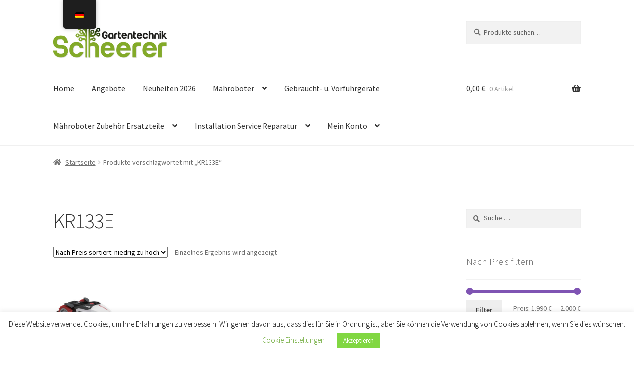

--- FILE ---
content_type: text/html; charset=UTF-8
request_url: https://alfred-scheerer.de/shop/product-tag/kr133e/
body_size: 25061
content:
<!doctype html>
<html lang="de">
<head>
<meta charset="UTF-8">
<meta name="viewport" content="width=device-width, initial-scale=1">
<link rel="profile" href="http://gmpg.org/xfn/11">
<link rel="pingback" href="https://alfred-scheerer.de/shop/xmlrpc.php">

<meta name='robots' content='index, follow, max-image-preview:large, max-snippet:-1, max-video-preview:-1' />
	<style>img:is([sizes="auto" i], [sizes^="auto," i]) { contain-intrinsic-size: 3000px 1500px }</style>
	
	<!-- This site is optimized with the Yoast SEO plugin v26.6 - https://yoast.com/wordpress/plugins/seo/ -->
	<title>KR133E Archive - Scheerer GmbH</title>
	<link rel="canonical" href="https://alfred-scheerer.de/shop/product-tag/kr133e/" />
	<meta property="og:locale" content="de_DE" />
	<meta property="og:type" content="article" />
	<meta property="og:title" content="KR133E Archive - Scheerer GmbH" />
	<meta property="og:url" content="https://alfred-scheerer.de/shop/product-tag/kr133e/" />
	<meta property="og:site_name" content="Scheerer GmbH" />
	<meta property="og:image" content="https://alfred-scheerer.de/shop/wp-content/uploads/2023/03/Logo-schmal-final-Die-Maehr.-Experten.png" />
	<meta property="og:image:width" content="629" />
	<meta property="og:image:height" content="133" />
	<meta property="og:image:type" content="image/png" />
	<meta name="twitter:card" content="summary_large_image" />
	<script type="application/ld+json" class="yoast-schema-graph">{"@context":"https://schema.org","@graph":[{"@type":"CollectionPage","@id":"https://alfred-scheerer.de/shop/product-tag/kr133e/","url":"https://alfred-scheerer.de/shop/product-tag/kr133e/","name":"KR133E Archive - Scheerer GmbH","isPartOf":{"@id":"https://alfred-scheerer.de/shop/#website"},"primaryImageOfPage":{"@id":"https://alfred-scheerer.de/shop/product-tag/kr133e/#primaryimage"},"image":{"@id":"https://alfred-scheerer.de/shop/product-tag/kr133e/#primaryimage"},"thumbnailUrl":"https://alfred-scheerer.de/shop/wp-content/uploads/2020/12/KR-133E-KR136E.jpg","breadcrumb":{"@id":"https://alfred-scheerer.de/shop/product-tag/kr133e/#breadcrumb"},"inLanguage":"de"},{"@type":"ImageObject","inLanguage":"de","@id":"https://alfred-scheerer.de/shop/product-tag/kr133e/#primaryimage","url":"https://alfred-scheerer.de/shop/wp-content/uploads/2020/12/KR-133E-KR136E.jpg","contentUrl":"https://alfred-scheerer.de/shop/wp-content/uploads/2020/12/KR-133E-KR136E.jpg","width":1000,"height":1000,"caption":"Mähroboter Rasenroboter"},{"@type":"BreadcrumbList","@id":"https://alfred-scheerer.de/shop/product-tag/kr133e/#breadcrumb","itemListElement":[{"@type":"ListItem","position":1,"name":"Startseite","item":"https://alfred-scheerer.de/shop/"},{"@type":"ListItem","position":2,"name":"KR133E"}]},{"@type":"WebSite","@id":"https://alfred-scheerer.de/shop/#website","url":"https://alfred-scheerer.de/shop/","name":"Scheerer GmbH (ehem. Alfred Scheerer e.K.)","description":"Mähroboter, Rasenroboter, Beratung, Verkauf, Installation, Ersatzteile u. Zubehör","publisher":{"@id":"https://alfred-scheerer.de/shop/#organization"},"potentialAction":[{"@type":"SearchAction","target":{"@type":"EntryPoint","urlTemplate":"https://alfred-scheerer.de/shop/?s={search_term_string}"},"query-input":{"@type":"PropertyValueSpecification","valueRequired":true,"valueName":"search_term_string"}}],"inLanguage":"de"},{"@type":"Organization","@id":"https://alfred-scheerer.de/shop/#organization","name":"Scheerer GmbH","url":"https://alfred-scheerer.de/shop/","logo":{"@type":"ImageObject","inLanguage":"de","@id":"https://alfred-scheerer.de/shop/#/schema/logo/image/","url":"https://alfred-scheerer.de/shop/wp-content/uploads/2024/05/baum.jpg","contentUrl":"https://alfred-scheerer.de/shop/wp-content/uploads/2024/05/baum.jpg","width":512,"height":512,"caption":"Scheerer GmbH"},"image":{"@id":"https://alfred-scheerer.de/shop/#/schema/logo/image/"},"sameAs":["https://www.instagram.com/alfredscheerer/"]}]}</script>
	<!-- / Yoast SEO plugin. -->


<link rel='dns-prefetch' href='//www.googletagmanager.com' />
<link rel="alternate" type="application/rss+xml" title="Scheerer GmbH &raquo; Feed" href="https://alfred-scheerer.de/shop/feed/" />
<link rel="alternate" type="application/rss+xml" title="Scheerer GmbH &raquo; Kommentar-Feed" href="https://alfred-scheerer.de/shop/comments/feed/" />
<link rel="alternate" type="application/rss+xml" title="Scheerer GmbH &raquo; KR133E Schlagwort Feed" href="https://alfred-scheerer.de/shop/product-tag/kr133e/feed/" />
<script>
window._wpemojiSettings = {"baseUrl":"https:\/\/s.w.org\/images\/core\/emoji\/16.0.1\/72x72\/","ext":".png","svgUrl":"https:\/\/s.w.org\/images\/core\/emoji\/16.0.1\/svg\/","svgExt":".svg","source":{"concatemoji":"https:\/\/alfred-scheerer.de\/shop\/wp-includes\/js\/wp-emoji-release.min.js?ver=6.8.3"}};
/*! This file is auto-generated */
!function(s,n){var o,i,e;function c(e){try{var t={supportTests:e,timestamp:(new Date).valueOf()};sessionStorage.setItem(o,JSON.stringify(t))}catch(e){}}function p(e,t,n){e.clearRect(0,0,e.canvas.width,e.canvas.height),e.fillText(t,0,0);var t=new Uint32Array(e.getImageData(0,0,e.canvas.width,e.canvas.height).data),a=(e.clearRect(0,0,e.canvas.width,e.canvas.height),e.fillText(n,0,0),new Uint32Array(e.getImageData(0,0,e.canvas.width,e.canvas.height).data));return t.every(function(e,t){return e===a[t]})}function u(e,t){e.clearRect(0,0,e.canvas.width,e.canvas.height),e.fillText(t,0,0);for(var n=e.getImageData(16,16,1,1),a=0;a<n.data.length;a++)if(0!==n.data[a])return!1;return!0}function f(e,t,n,a){switch(t){case"flag":return n(e,"\ud83c\udff3\ufe0f\u200d\u26a7\ufe0f","\ud83c\udff3\ufe0f\u200b\u26a7\ufe0f")?!1:!n(e,"\ud83c\udde8\ud83c\uddf6","\ud83c\udde8\u200b\ud83c\uddf6")&&!n(e,"\ud83c\udff4\udb40\udc67\udb40\udc62\udb40\udc65\udb40\udc6e\udb40\udc67\udb40\udc7f","\ud83c\udff4\u200b\udb40\udc67\u200b\udb40\udc62\u200b\udb40\udc65\u200b\udb40\udc6e\u200b\udb40\udc67\u200b\udb40\udc7f");case"emoji":return!a(e,"\ud83e\udedf")}return!1}function g(e,t,n,a){var r="undefined"!=typeof WorkerGlobalScope&&self instanceof WorkerGlobalScope?new OffscreenCanvas(300,150):s.createElement("canvas"),o=r.getContext("2d",{willReadFrequently:!0}),i=(o.textBaseline="top",o.font="600 32px Arial",{});return e.forEach(function(e){i[e]=t(o,e,n,a)}),i}function t(e){var t=s.createElement("script");t.src=e,t.defer=!0,s.head.appendChild(t)}"undefined"!=typeof Promise&&(o="wpEmojiSettingsSupports",i=["flag","emoji"],n.supports={everything:!0,everythingExceptFlag:!0},e=new Promise(function(e){s.addEventListener("DOMContentLoaded",e,{once:!0})}),new Promise(function(t){var n=function(){try{var e=JSON.parse(sessionStorage.getItem(o));if("object"==typeof e&&"number"==typeof e.timestamp&&(new Date).valueOf()<e.timestamp+604800&&"object"==typeof e.supportTests)return e.supportTests}catch(e){}return null}();if(!n){if("undefined"!=typeof Worker&&"undefined"!=typeof OffscreenCanvas&&"undefined"!=typeof URL&&URL.createObjectURL&&"undefined"!=typeof Blob)try{var e="postMessage("+g.toString()+"("+[JSON.stringify(i),f.toString(),p.toString(),u.toString()].join(",")+"));",a=new Blob([e],{type:"text/javascript"}),r=new Worker(URL.createObjectURL(a),{name:"wpTestEmojiSupports"});return void(r.onmessage=function(e){c(n=e.data),r.terminate(),t(n)})}catch(e){}c(n=g(i,f,p,u))}t(n)}).then(function(e){for(var t in e)n.supports[t]=e[t],n.supports.everything=n.supports.everything&&n.supports[t],"flag"!==t&&(n.supports.everythingExceptFlag=n.supports.everythingExceptFlag&&n.supports[t]);n.supports.everythingExceptFlag=n.supports.everythingExceptFlag&&!n.supports.flag,n.DOMReady=!1,n.readyCallback=function(){n.DOMReady=!0}}).then(function(){return e}).then(function(){var e;n.supports.everything||(n.readyCallback(),(e=n.source||{}).concatemoji?t(e.concatemoji):e.wpemoji&&e.twemoji&&(t(e.twemoji),t(e.wpemoji)))}))}((window,document),window._wpemojiSettings);
</script>
<link rel='stylesheet' id='woosb-blocks-css' href='https://alfred-scheerer.de/shop/wp-content/plugins/woo-product-bundle/assets/css/blocks.css?ver=8.4.2' media='all' />
<style id='wp-emoji-styles-inline-css'>

	img.wp-smiley, img.emoji {
		display: inline !important;
		border: none !important;
		box-shadow: none !important;
		height: 1em !important;
		width: 1em !important;
		margin: 0 0.07em !important;
		vertical-align: -0.1em !important;
		background: none !important;
		padding: 0 !important;
	}
</style>
<link rel='stylesheet' id='wp-block-library-css' href='https://alfred-scheerer.de/shop/wp-includes/css/dist/block-library/style.min.css?ver=6.8.3' media='all' />
<style id='wp-block-library-theme-inline-css'>
.wp-block-audio :where(figcaption){color:#555;font-size:13px;text-align:center}.is-dark-theme .wp-block-audio :where(figcaption){color:#ffffffa6}.wp-block-audio{margin:0 0 1em}.wp-block-code{border:1px solid #ccc;border-radius:4px;font-family:Menlo,Consolas,monaco,monospace;padding:.8em 1em}.wp-block-embed :where(figcaption){color:#555;font-size:13px;text-align:center}.is-dark-theme .wp-block-embed :where(figcaption){color:#ffffffa6}.wp-block-embed{margin:0 0 1em}.blocks-gallery-caption{color:#555;font-size:13px;text-align:center}.is-dark-theme .blocks-gallery-caption{color:#ffffffa6}:root :where(.wp-block-image figcaption){color:#555;font-size:13px;text-align:center}.is-dark-theme :root :where(.wp-block-image figcaption){color:#ffffffa6}.wp-block-image{margin:0 0 1em}.wp-block-pullquote{border-bottom:4px solid;border-top:4px solid;color:currentColor;margin-bottom:1.75em}.wp-block-pullquote cite,.wp-block-pullquote footer,.wp-block-pullquote__citation{color:currentColor;font-size:.8125em;font-style:normal;text-transform:uppercase}.wp-block-quote{border-left:.25em solid;margin:0 0 1.75em;padding-left:1em}.wp-block-quote cite,.wp-block-quote footer{color:currentColor;font-size:.8125em;font-style:normal;position:relative}.wp-block-quote:where(.has-text-align-right){border-left:none;border-right:.25em solid;padding-left:0;padding-right:1em}.wp-block-quote:where(.has-text-align-center){border:none;padding-left:0}.wp-block-quote.is-large,.wp-block-quote.is-style-large,.wp-block-quote:where(.is-style-plain){border:none}.wp-block-search .wp-block-search__label{font-weight:700}.wp-block-search__button{border:1px solid #ccc;padding:.375em .625em}:where(.wp-block-group.has-background){padding:1.25em 2.375em}.wp-block-separator.has-css-opacity{opacity:.4}.wp-block-separator{border:none;border-bottom:2px solid;margin-left:auto;margin-right:auto}.wp-block-separator.has-alpha-channel-opacity{opacity:1}.wp-block-separator:not(.is-style-wide):not(.is-style-dots){width:100px}.wp-block-separator.has-background:not(.is-style-dots){border-bottom:none;height:1px}.wp-block-separator.has-background:not(.is-style-wide):not(.is-style-dots){height:2px}.wp-block-table{margin:0 0 1em}.wp-block-table td,.wp-block-table th{word-break:normal}.wp-block-table :where(figcaption){color:#555;font-size:13px;text-align:center}.is-dark-theme .wp-block-table :where(figcaption){color:#ffffffa6}.wp-block-video :where(figcaption){color:#555;font-size:13px;text-align:center}.is-dark-theme .wp-block-video :where(figcaption){color:#ffffffa6}.wp-block-video{margin:0 0 1em}:root :where(.wp-block-template-part.has-background){margin-bottom:0;margin-top:0;padding:1.25em 2.375em}
</style>
<style id='classic-theme-styles-inline-css'>
/*! This file is auto-generated */
.wp-block-button__link{color:#fff;background-color:#32373c;border-radius:9999px;box-shadow:none;text-decoration:none;padding:calc(.667em + 2px) calc(1.333em + 2px);font-size:1.125em}.wp-block-file__button{background:#32373c;color:#fff;text-decoration:none}
</style>
<link rel='stylesheet' id='wp-components-css' href='https://alfred-scheerer.de/shop/wp-includes/css/dist/components/style.min.css?ver=6.8.3' media='all' />
<link rel='stylesheet' id='wp-preferences-css' href='https://alfred-scheerer.de/shop/wp-includes/css/dist/preferences/style.min.css?ver=6.8.3' media='all' />
<link rel='stylesheet' id='wp-block-editor-css' href='https://alfred-scheerer.de/shop/wp-includes/css/dist/block-editor/style.min.css?ver=6.8.3' media='all' />
<link rel='stylesheet' id='popup-maker-block-library-style-css' href='https://alfred-scheerer.de/shop/wp-content/plugins/popup-maker/dist/packages/block-library-style.css?ver=dbea705cfafe089d65f1' media='all' />
<link rel='stylesheet' id='storefront-gutenberg-blocks-css' href='https://alfred-scheerer.de/shop/wp-content/themes/storefront/assets/css/base/gutenberg-blocks.css?ver=4.6.1' media='all' />
<style id='storefront-gutenberg-blocks-inline-css'>

				.wp-block-button__link:not(.has-text-color) {
					color: #333333;
				}

				.wp-block-button__link:not(.has-text-color):hover,
				.wp-block-button__link:not(.has-text-color):focus,
				.wp-block-button__link:not(.has-text-color):active {
					color: #333333;
				}

				.wp-block-button__link:not(.has-background) {
					background-color: #eeeeee;
				}

				.wp-block-button__link:not(.has-background):hover,
				.wp-block-button__link:not(.has-background):focus,
				.wp-block-button__link:not(.has-background):active {
					border-color: #d5d5d5;
					background-color: #d5d5d5;
				}

				.wc-block-grid__products .wc-block-grid__product .wp-block-button__link {
					background-color: #eeeeee;
					border-color: #eeeeee;
					color: #333333;
				}

				.wp-block-quote footer,
				.wp-block-quote cite,
				.wp-block-quote__citation {
					color: #6d6d6d;
				}

				.wp-block-pullquote cite,
				.wp-block-pullquote footer,
				.wp-block-pullquote__citation {
					color: #6d6d6d;
				}

				.wp-block-image figcaption {
					color: #6d6d6d;
				}

				.wp-block-separator.is-style-dots::before {
					color: #333333;
				}

				.wp-block-file a.wp-block-file__button {
					color: #333333;
					background-color: #eeeeee;
					border-color: #eeeeee;
				}

				.wp-block-file a.wp-block-file__button:hover,
				.wp-block-file a.wp-block-file__button:focus,
				.wp-block-file a.wp-block-file__button:active {
					color: #333333;
					background-color: #d5d5d5;
				}

				.wp-block-code,
				.wp-block-preformatted pre {
					color: #6d6d6d;
				}

				.wp-block-table:not( .has-background ):not( .is-style-stripes ) tbody tr:nth-child(2n) td {
					background-color: #fdfdfd;
				}

				.wp-block-cover .wp-block-cover__inner-container h1:not(.has-text-color),
				.wp-block-cover .wp-block-cover__inner-container h2:not(.has-text-color),
				.wp-block-cover .wp-block-cover__inner-container h3:not(.has-text-color),
				.wp-block-cover .wp-block-cover__inner-container h4:not(.has-text-color),
				.wp-block-cover .wp-block-cover__inner-container h5:not(.has-text-color),
				.wp-block-cover .wp-block-cover__inner-container h6:not(.has-text-color) {
					color: #000000;
				}

				.wc-block-components-price-slider__range-input-progress,
				.rtl .wc-block-components-price-slider__range-input-progress {
					--range-color: #7f54b3;
				}

				/* Target only IE11 */
				@media all and (-ms-high-contrast: none), (-ms-high-contrast: active) {
					.wc-block-components-price-slider__range-input-progress {
						background: #7f54b3;
					}
				}

				.wc-block-components-button:not(.is-link) {
					background-color: #333333;
					color: #ffffff;
				}

				.wc-block-components-button:not(.is-link):hover,
				.wc-block-components-button:not(.is-link):focus,
				.wc-block-components-button:not(.is-link):active {
					background-color: #1a1a1a;
					color: #ffffff;
				}

				.wc-block-components-button:not(.is-link):disabled {
					background-color: #333333;
					color: #ffffff;
				}

				.wc-block-cart__submit-container {
					background-color: #ffffff;
				}

				.wc-block-cart__submit-container::before {
					color: rgba(220,220,220,0.5);
				}

				.wc-block-components-order-summary-item__quantity {
					background-color: #ffffff;
					border-color: #6d6d6d;
					box-shadow: 0 0 0 2px #ffffff;
					color: #6d6d6d;
				}
			
</style>
<style id='global-styles-inline-css'>
:root{--wp--preset--aspect-ratio--square: 1;--wp--preset--aspect-ratio--4-3: 4/3;--wp--preset--aspect-ratio--3-4: 3/4;--wp--preset--aspect-ratio--3-2: 3/2;--wp--preset--aspect-ratio--2-3: 2/3;--wp--preset--aspect-ratio--16-9: 16/9;--wp--preset--aspect-ratio--9-16: 9/16;--wp--preset--color--black: #000000;--wp--preset--color--cyan-bluish-gray: #abb8c3;--wp--preset--color--white: #ffffff;--wp--preset--color--pale-pink: #f78da7;--wp--preset--color--vivid-red: #cf2e2e;--wp--preset--color--luminous-vivid-orange: #ff6900;--wp--preset--color--luminous-vivid-amber: #fcb900;--wp--preset--color--light-green-cyan: #7bdcb5;--wp--preset--color--vivid-green-cyan: #00d084;--wp--preset--color--pale-cyan-blue: #8ed1fc;--wp--preset--color--vivid-cyan-blue: #0693e3;--wp--preset--color--vivid-purple: #9b51e0;--wp--preset--gradient--vivid-cyan-blue-to-vivid-purple: linear-gradient(135deg,rgba(6,147,227,1) 0%,rgb(155,81,224) 100%);--wp--preset--gradient--light-green-cyan-to-vivid-green-cyan: linear-gradient(135deg,rgb(122,220,180) 0%,rgb(0,208,130) 100%);--wp--preset--gradient--luminous-vivid-amber-to-luminous-vivid-orange: linear-gradient(135deg,rgba(252,185,0,1) 0%,rgba(255,105,0,1) 100%);--wp--preset--gradient--luminous-vivid-orange-to-vivid-red: linear-gradient(135deg,rgba(255,105,0,1) 0%,rgb(207,46,46) 100%);--wp--preset--gradient--very-light-gray-to-cyan-bluish-gray: linear-gradient(135deg,rgb(238,238,238) 0%,rgb(169,184,195) 100%);--wp--preset--gradient--cool-to-warm-spectrum: linear-gradient(135deg,rgb(74,234,220) 0%,rgb(151,120,209) 20%,rgb(207,42,186) 40%,rgb(238,44,130) 60%,rgb(251,105,98) 80%,rgb(254,248,76) 100%);--wp--preset--gradient--blush-light-purple: linear-gradient(135deg,rgb(255,206,236) 0%,rgb(152,150,240) 100%);--wp--preset--gradient--blush-bordeaux: linear-gradient(135deg,rgb(254,205,165) 0%,rgb(254,45,45) 50%,rgb(107,0,62) 100%);--wp--preset--gradient--luminous-dusk: linear-gradient(135deg,rgb(255,203,112) 0%,rgb(199,81,192) 50%,rgb(65,88,208) 100%);--wp--preset--gradient--pale-ocean: linear-gradient(135deg,rgb(255,245,203) 0%,rgb(182,227,212) 50%,rgb(51,167,181) 100%);--wp--preset--gradient--electric-grass: linear-gradient(135deg,rgb(202,248,128) 0%,rgb(113,206,126) 100%);--wp--preset--gradient--midnight: linear-gradient(135deg,rgb(2,3,129) 0%,rgb(40,116,252) 100%);--wp--preset--font-size--small: 14px;--wp--preset--font-size--medium: 23px;--wp--preset--font-size--large: 26px;--wp--preset--font-size--x-large: 42px;--wp--preset--font-size--normal: 16px;--wp--preset--font-size--huge: 37px;--wp--preset--spacing--20: 0.44rem;--wp--preset--spacing--30: 0.67rem;--wp--preset--spacing--40: 1rem;--wp--preset--spacing--50: 1.5rem;--wp--preset--spacing--60: 2.25rem;--wp--preset--spacing--70: 3.38rem;--wp--preset--spacing--80: 5.06rem;--wp--preset--shadow--natural: 6px 6px 9px rgba(0, 0, 0, 0.2);--wp--preset--shadow--deep: 12px 12px 50px rgba(0, 0, 0, 0.4);--wp--preset--shadow--sharp: 6px 6px 0px rgba(0, 0, 0, 0.2);--wp--preset--shadow--outlined: 6px 6px 0px -3px rgba(255, 255, 255, 1), 6px 6px rgba(0, 0, 0, 1);--wp--preset--shadow--crisp: 6px 6px 0px rgba(0, 0, 0, 1);}:root :where(.is-layout-flow) > :first-child{margin-block-start: 0;}:root :where(.is-layout-flow) > :last-child{margin-block-end: 0;}:root :where(.is-layout-flow) > *{margin-block-start: 24px;margin-block-end: 0;}:root :where(.is-layout-constrained) > :first-child{margin-block-start: 0;}:root :where(.is-layout-constrained) > :last-child{margin-block-end: 0;}:root :where(.is-layout-constrained) > *{margin-block-start: 24px;margin-block-end: 0;}:root :where(.is-layout-flex){gap: 24px;}:root :where(.is-layout-grid){gap: 24px;}body .is-layout-flex{display: flex;}.is-layout-flex{flex-wrap: wrap;align-items: center;}.is-layout-flex > :is(*, div){margin: 0;}body .is-layout-grid{display: grid;}.is-layout-grid > :is(*, div){margin: 0;}.has-black-color{color: var(--wp--preset--color--black) !important;}.has-cyan-bluish-gray-color{color: var(--wp--preset--color--cyan-bluish-gray) !important;}.has-white-color{color: var(--wp--preset--color--white) !important;}.has-pale-pink-color{color: var(--wp--preset--color--pale-pink) !important;}.has-vivid-red-color{color: var(--wp--preset--color--vivid-red) !important;}.has-luminous-vivid-orange-color{color: var(--wp--preset--color--luminous-vivid-orange) !important;}.has-luminous-vivid-amber-color{color: var(--wp--preset--color--luminous-vivid-amber) !important;}.has-light-green-cyan-color{color: var(--wp--preset--color--light-green-cyan) !important;}.has-vivid-green-cyan-color{color: var(--wp--preset--color--vivid-green-cyan) !important;}.has-pale-cyan-blue-color{color: var(--wp--preset--color--pale-cyan-blue) !important;}.has-vivid-cyan-blue-color{color: var(--wp--preset--color--vivid-cyan-blue) !important;}.has-vivid-purple-color{color: var(--wp--preset--color--vivid-purple) !important;}.has-black-background-color{background-color: var(--wp--preset--color--black) !important;}.has-cyan-bluish-gray-background-color{background-color: var(--wp--preset--color--cyan-bluish-gray) !important;}.has-white-background-color{background-color: var(--wp--preset--color--white) !important;}.has-pale-pink-background-color{background-color: var(--wp--preset--color--pale-pink) !important;}.has-vivid-red-background-color{background-color: var(--wp--preset--color--vivid-red) !important;}.has-luminous-vivid-orange-background-color{background-color: var(--wp--preset--color--luminous-vivid-orange) !important;}.has-luminous-vivid-amber-background-color{background-color: var(--wp--preset--color--luminous-vivid-amber) !important;}.has-light-green-cyan-background-color{background-color: var(--wp--preset--color--light-green-cyan) !important;}.has-vivid-green-cyan-background-color{background-color: var(--wp--preset--color--vivid-green-cyan) !important;}.has-pale-cyan-blue-background-color{background-color: var(--wp--preset--color--pale-cyan-blue) !important;}.has-vivid-cyan-blue-background-color{background-color: var(--wp--preset--color--vivid-cyan-blue) !important;}.has-vivid-purple-background-color{background-color: var(--wp--preset--color--vivid-purple) !important;}.has-black-border-color{border-color: var(--wp--preset--color--black) !important;}.has-cyan-bluish-gray-border-color{border-color: var(--wp--preset--color--cyan-bluish-gray) !important;}.has-white-border-color{border-color: var(--wp--preset--color--white) !important;}.has-pale-pink-border-color{border-color: var(--wp--preset--color--pale-pink) !important;}.has-vivid-red-border-color{border-color: var(--wp--preset--color--vivid-red) !important;}.has-luminous-vivid-orange-border-color{border-color: var(--wp--preset--color--luminous-vivid-orange) !important;}.has-luminous-vivid-amber-border-color{border-color: var(--wp--preset--color--luminous-vivid-amber) !important;}.has-light-green-cyan-border-color{border-color: var(--wp--preset--color--light-green-cyan) !important;}.has-vivid-green-cyan-border-color{border-color: var(--wp--preset--color--vivid-green-cyan) !important;}.has-pale-cyan-blue-border-color{border-color: var(--wp--preset--color--pale-cyan-blue) !important;}.has-vivid-cyan-blue-border-color{border-color: var(--wp--preset--color--vivid-cyan-blue) !important;}.has-vivid-purple-border-color{border-color: var(--wp--preset--color--vivid-purple) !important;}.has-vivid-cyan-blue-to-vivid-purple-gradient-background{background: var(--wp--preset--gradient--vivid-cyan-blue-to-vivid-purple) !important;}.has-light-green-cyan-to-vivid-green-cyan-gradient-background{background: var(--wp--preset--gradient--light-green-cyan-to-vivid-green-cyan) !important;}.has-luminous-vivid-amber-to-luminous-vivid-orange-gradient-background{background: var(--wp--preset--gradient--luminous-vivid-amber-to-luminous-vivid-orange) !important;}.has-luminous-vivid-orange-to-vivid-red-gradient-background{background: var(--wp--preset--gradient--luminous-vivid-orange-to-vivid-red) !important;}.has-very-light-gray-to-cyan-bluish-gray-gradient-background{background: var(--wp--preset--gradient--very-light-gray-to-cyan-bluish-gray) !important;}.has-cool-to-warm-spectrum-gradient-background{background: var(--wp--preset--gradient--cool-to-warm-spectrum) !important;}.has-blush-light-purple-gradient-background{background: var(--wp--preset--gradient--blush-light-purple) !important;}.has-blush-bordeaux-gradient-background{background: var(--wp--preset--gradient--blush-bordeaux) !important;}.has-luminous-dusk-gradient-background{background: var(--wp--preset--gradient--luminous-dusk) !important;}.has-pale-ocean-gradient-background{background: var(--wp--preset--gradient--pale-ocean) !important;}.has-electric-grass-gradient-background{background: var(--wp--preset--gradient--electric-grass) !important;}.has-midnight-gradient-background{background: var(--wp--preset--gradient--midnight) !important;}.has-small-font-size{font-size: var(--wp--preset--font-size--small) !important;}.has-medium-font-size{font-size: var(--wp--preset--font-size--medium) !important;}.has-large-font-size{font-size: var(--wp--preset--font-size--large) !important;}.has-x-large-font-size{font-size: var(--wp--preset--font-size--x-large) !important;}
:root :where(.wp-block-pullquote){font-size: 1.5em;line-height: 1.6;}
</style>
<link rel='stylesheet' id='cookie-law-info-css' href='https://alfred-scheerer.de/shop/wp-content/plugins/cookie-law-info/legacy/public/css/cookie-law-info-public.css?ver=3.3.9' media='all' />
<link rel='stylesheet' id='cookie-law-info-gdpr-css' href='https://alfred-scheerer.de/shop/wp-content/plugins/cookie-law-info/legacy/public/css/cookie-law-info-gdpr.css?ver=3.3.9' media='all' />
<style id='woocommerce-inline-inline-css'>
.woocommerce form .form-row .required { visibility: visible; }
</style>
<link rel='stylesheet' id='trp-floater-language-switcher-style-css' href='https://alfred-scheerer.de/shop/wp-content/plugins/translatepress-multilingual/assets/css/trp-floater-language-switcher.css?ver=3.0.6' media='all' />
<link rel='stylesheet' id='trp-language-switcher-style-css' href='https://alfred-scheerer.de/shop/wp-content/plugins/translatepress-multilingual/assets/css/trp-language-switcher.css?ver=3.0.6' media='all' />
<link rel='stylesheet' id='gateway-css' href='https://alfred-scheerer.de/shop/wp-content/plugins/woocommerce-paypal-payments/modules/ppcp-button/assets/css/gateway.css?ver=3.3.1' media='all' />
<link rel='stylesheet' id='woosb-frontend-css' href='https://alfred-scheerer.de/shop/wp-content/plugins/woo-product-bundle/assets/css/frontend.css?ver=8.4.2' media='all' />
<link rel='stylesheet' id='storefront-style-css' href='https://alfred-scheerer.de/shop/wp-content/themes/storefront/style.css?ver=4.6.1' media='all' />
<style id='storefront-style-inline-css'>

			.main-navigation ul li a,
			.site-title a,
			ul.menu li a,
			.site-branding h1 a,
			button.menu-toggle,
			button.menu-toggle:hover,
			.handheld-navigation .dropdown-toggle {
				color: #333333;
			}

			button.menu-toggle,
			button.menu-toggle:hover {
				border-color: #333333;
			}

			.main-navigation ul li a:hover,
			.main-navigation ul li:hover > a,
			.site-title a:hover,
			.site-header ul.menu li.current-menu-item > a {
				color: #747474;
			}

			table:not( .has-background ) th {
				background-color: #f8f8f8;
			}

			table:not( .has-background ) tbody td {
				background-color: #fdfdfd;
			}

			table:not( .has-background ) tbody tr:nth-child(2n) td,
			fieldset,
			fieldset legend {
				background-color: #fbfbfb;
			}

			.site-header,
			.secondary-navigation ul ul,
			.main-navigation ul.menu > li.menu-item-has-children:after,
			.secondary-navigation ul.menu ul,
			.storefront-handheld-footer-bar,
			.storefront-handheld-footer-bar ul li > a,
			.storefront-handheld-footer-bar ul li.search .site-search,
			button.menu-toggle,
			button.menu-toggle:hover {
				background-color: #ffffff;
			}

			p.site-description,
			.site-header,
			.storefront-handheld-footer-bar {
				color: #404040;
			}

			button.menu-toggle:after,
			button.menu-toggle:before,
			button.menu-toggle span:before {
				background-color: #333333;
			}

			h1, h2, h3, h4, h5, h6, .wc-block-grid__product-title {
				color: #333333;
			}

			.widget h1 {
				border-bottom-color: #333333;
			}

			body,
			.secondary-navigation a {
				color: #6d6d6d;
			}

			.widget-area .widget a,
			.hentry .entry-header .posted-on a,
			.hentry .entry-header .post-author a,
			.hentry .entry-header .post-comments a,
			.hentry .entry-header .byline a {
				color: #727272;
			}

			a {
				color: #7f54b3;
			}

			a:focus,
			button:focus,
			.button.alt:focus,
			input:focus,
			textarea:focus,
			input[type="button"]:focus,
			input[type="reset"]:focus,
			input[type="submit"]:focus,
			input[type="email"]:focus,
			input[type="tel"]:focus,
			input[type="url"]:focus,
			input[type="password"]:focus,
			input[type="search"]:focus {
				outline-color: #7f54b3;
			}

			button, input[type="button"], input[type="reset"], input[type="submit"], .button, .widget a.button {
				background-color: #eeeeee;
				border-color: #eeeeee;
				color: #333333;
			}

			button:hover, input[type="button"]:hover, input[type="reset"]:hover, input[type="submit"]:hover, .button:hover, .widget a.button:hover {
				background-color: #d5d5d5;
				border-color: #d5d5d5;
				color: #333333;
			}

			button.alt, input[type="button"].alt, input[type="reset"].alt, input[type="submit"].alt, .button.alt, .widget-area .widget a.button.alt {
				background-color: #333333;
				border-color: #333333;
				color: #ffffff;
			}

			button.alt:hover, input[type="button"].alt:hover, input[type="reset"].alt:hover, input[type="submit"].alt:hover, .button.alt:hover, .widget-area .widget a.button.alt:hover {
				background-color: #1a1a1a;
				border-color: #1a1a1a;
				color: #ffffff;
			}

			.pagination .page-numbers li .page-numbers.current {
				background-color: #e6e6e6;
				color: #636363;
			}

			#comments .comment-list .comment-content .comment-text {
				background-color: #f8f8f8;
			}

			.site-footer {
				background-color: #f0f0f0;
				color: #6d6d6d;
			}

			.site-footer a:not(.button):not(.components-button) {
				color: #333333;
			}

			.site-footer .storefront-handheld-footer-bar a:not(.button):not(.components-button) {
				color: #333333;
			}

			.site-footer h1, .site-footer h2, .site-footer h3, .site-footer h4, .site-footer h5, .site-footer h6, .site-footer .widget .widget-title, .site-footer .widget .widgettitle {
				color: #333333;
			}

			.page-template-template-homepage.has-post-thumbnail .type-page.has-post-thumbnail .entry-title {
				color: #000000;
			}

			.page-template-template-homepage.has-post-thumbnail .type-page.has-post-thumbnail .entry-content {
				color: #000000;
			}

			@media screen and ( min-width: 768px ) {
				.secondary-navigation ul.menu a:hover {
					color: #595959;
				}

				.secondary-navigation ul.menu a {
					color: #404040;
				}

				.main-navigation ul.menu ul.sub-menu,
				.main-navigation ul.nav-menu ul.children {
					background-color: #f0f0f0;
				}

				.site-header {
					border-bottom-color: #f0f0f0;
				}
			}
</style>
<link rel='stylesheet' id='storefront-icons-css' href='https://alfred-scheerer.de/shop/wp-content/themes/storefront/assets/css/base/icons.css?ver=4.6.1' media='all' />
<link rel='stylesheet' id='storefront-fonts-css' href='https://alfred-scheerer.de/shop/wp-content/uploads/fonts/14c0a69114f8569ee260369e33ee77aa/font.css?v=1732293515' media='all' />
<link rel='stylesheet' id='wcpa-frontend-css' href='https://alfred-scheerer.de/shop/wp-content/plugins/woo-custom-product-addons/assets/css/style_1.css?ver=3.0.19' media='all' />
<link rel='stylesheet' id='woocommerce-gzd-layout-css' href='https://alfred-scheerer.de/shop/wp-content/plugins/woocommerce-germanized/build/static/layout-styles.css?ver=3.20.4' media='all' />
<style id='woocommerce-gzd-layout-inline-css'>
.woocommerce-checkout .shop_table th { background-color: #d6d6d6; } .woocommerce-checkout .shop_table td { background-color: #f0f0f0; }
.woocommerce-checkout .shop_table { background-color: #eeeeee; } .product p.deposit-packaging-type { font-size: 1.25em !important; } p.woocommerce-shipping-destination { display: none; }
                .wc-gzd-nutri-score-value-a {
                    background: url(https://alfred-scheerer.de/shop/wp-content/plugins/woocommerce-germanized/assets/images/nutri-score-a.svg) no-repeat;
                }
                .wc-gzd-nutri-score-value-b {
                    background: url(https://alfred-scheerer.de/shop/wp-content/plugins/woocommerce-germanized/assets/images/nutri-score-b.svg) no-repeat;
                }
                .wc-gzd-nutri-score-value-c {
                    background: url(https://alfred-scheerer.de/shop/wp-content/plugins/woocommerce-germanized/assets/images/nutri-score-c.svg) no-repeat;
                }
                .wc-gzd-nutri-score-value-d {
                    background: url(https://alfred-scheerer.de/shop/wp-content/plugins/woocommerce-germanized/assets/images/nutri-score-d.svg) no-repeat;
                }
                .wc-gzd-nutri-score-value-e {
                    background: url(https://alfred-scheerer.de/shop/wp-content/plugins/woocommerce-germanized/assets/images/nutri-score-e.svg) no-repeat;
                }
            
</style>
<link rel='stylesheet' id='storefront-woocommerce-style-css' href='https://alfred-scheerer.de/shop/wp-content/themes/storefront/assets/css/woocommerce/woocommerce.css?ver=4.6.1' media='all' />
<style id='storefront-woocommerce-style-inline-css'>
@font-face {
				font-family: star;
				src: url(https://alfred-scheerer.de/shop/wp-content/plugins/woocommerce/assets/fonts/star.eot);
				src:
					url(https://alfred-scheerer.de/shop/wp-content/plugins/woocommerce/assets/fonts/star.eot?#iefix) format("embedded-opentype"),
					url(https://alfred-scheerer.de/shop/wp-content/plugins/woocommerce/assets/fonts/star.woff) format("woff"),
					url(https://alfred-scheerer.de/shop/wp-content/plugins/woocommerce/assets/fonts/star.ttf) format("truetype"),
					url(https://alfred-scheerer.de/shop/wp-content/plugins/woocommerce/assets/fonts/star.svg#star) format("svg");
				font-weight: 400;
				font-style: normal;
			}
			@font-face {
				font-family: WooCommerce;
				src: url(https://alfred-scheerer.de/shop/wp-content/plugins/woocommerce/assets/fonts/WooCommerce.eot);
				src:
					url(https://alfred-scheerer.de/shop/wp-content/plugins/woocommerce/assets/fonts/WooCommerce.eot?#iefix) format("embedded-opentype"),
					url(https://alfred-scheerer.de/shop/wp-content/plugins/woocommerce/assets/fonts/WooCommerce.woff) format("woff"),
					url(https://alfred-scheerer.de/shop/wp-content/plugins/woocommerce/assets/fonts/WooCommerce.ttf) format("truetype"),
					url(https://alfred-scheerer.de/shop/wp-content/plugins/woocommerce/assets/fonts/WooCommerce.svg#WooCommerce) format("svg");
				font-weight: 400;
				font-style: normal;
			}

			a.cart-contents,
			.site-header-cart .widget_shopping_cart a {
				color: #333333;
			}

			a.cart-contents:hover,
			.site-header-cart .widget_shopping_cart a:hover,
			.site-header-cart:hover > li > a {
				color: #747474;
			}

			table.cart td.product-remove,
			table.cart td.actions {
				border-top-color: #ffffff;
			}

			.storefront-handheld-footer-bar ul li.cart .count {
				background-color: #333333;
				color: #ffffff;
				border-color: #ffffff;
			}

			.woocommerce-tabs ul.tabs li.active a,
			ul.products li.product .price,
			.onsale,
			.wc-block-grid__product-onsale,
			.widget_search form:before,
			.widget_product_search form:before {
				color: #6d6d6d;
			}

			.woocommerce-breadcrumb a,
			a.woocommerce-review-link,
			.product_meta a {
				color: #727272;
			}

			.wc-block-grid__product-onsale,
			.onsale {
				border-color: #6d6d6d;
			}

			.star-rating span:before,
			.quantity .plus, .quantity .minus,
			p.stars a:hover:after,
			p.stars a:after,
			.star-rating span:before,
			#payment .payment_methods li input[type=radio]:first-child:checked+label:before {
				color: #7f54b3;
			}

			.widget_price_filter .ui-slider .ui-slider-range,
			.widget_price_filter .ui-slider .ui-slider-handle {
				background-color: #7f54b3;
			}

			.order_details {
				background-color: #f8f8f8;
			}

			.order_details > li {
				border-bottom: 1px dotted #e3e3e3;
			}

			.order_details:before,
			.order_details:after {
				background: -webkit-linear-gradient(transparent 0,transparent 0),-webkit-linear-gradient(135deg,#f8f8f8 33.33%,transparent 33.33%),-webkit-linear-gradient(45deg,#f8f8f8 33.33%,transparent 33.33%)
			}

			#order_review {
				background-color: #ffffff;
			}

			#payment .payment_methods > li .payment_box,
			#payment .place-order {
				background-color: #fafafa;
			}

			#payment .payment_methods > li:not(.woocommerce-notice) {
				background-color: #f5f5f5;
			}

			#payment .payment_methods > li:not(.woocommerce-notice):hover {
				background-color: #f0f0f0;
			}

			.woocommerce-pagination .page-numbers li .page-numbers.current {
				background-color: #e6e6e6;
				color: #636363;
			}

			.wc-block-grid__product-onsale,
			.onsale,
			.woocommerce-pagination .page-numbers li .page-numbers:not(.current) {
				color: #6d6d6d;
			}

			p.stars a:before,
			p.stars a:hover~a:before,
			p.stars.selected a.active~a:before {
				color: #6d6d6d;
			}

			p.stars.selected a.active:before,
			p.stars:hover a:before,
			p.stars.selected a:not(.active):before,
			p.stars.selected a.active:before {
				color: #7f54b3;
			}

			.single-product div.product .woocommerce-product-gallery .woocommerce-product-gallery__trigger {
				background-color: #eeeeee;
				color: #333333;
			}

			.single-product div.product .woocommerce-product-gallery .woocommerce-product-gallery__trigger:hover {
				background-color: #d5d5d5;
				border-color: #d5d5d5;
				color: #333333;
			}

			.button.added_to_cart:focus,
			.button.wc-forward:focus {
				outline-color: #7f54b3;
			}

			.added_to_cart,
			.site-header-cart .widget_shopping_cart a.button,
			.wc-block-grid__products .wc-block-grid__product .wp-block-button__link {
				background-color: #eeeeee;
				border-color: #eeeeee;
				color: #333333;
			}

			.added_to_cart:hover,
			.site-header-cart .widget_shopping_cart a.button:hover,
			.wc-block-grid__products .wc-block-grid__product .wp-block-button__link:hover {
				background-color: #d5d5d5;
				border-color: #d5d5d5;
				color: #333333;
			}

			.added_to_cart.alt, .added_to_cart, .widget a.button.checkout {
				background-color: #333333;
				border-color: #333333;
				color: #ffffff;
			}

			.added_to_cart.alt:hover, .added_to_cart:hover, .widget a.button.checkout:hover {
				background-color: #1a1a1a;
				border-color: #1a1a1a;
				color: #ffffff;
			}

			.button.loading {
				color: #eeeeee;
			}

			.button.loading:hover {
				background-color: #eeeeee;
			}

			.button.loading:after {
				color: #333333;
			}

			@media screen and ( min-width: 768px ) {
				.site-header-cart .widget_shopping_cart,
				.site-header .product_list_widget li .quantity {
					color: #404040;
				}

				.site-header-cart .widget_shopping_cart .buttons,
				.site-header-cart .widget_shopping_cart .total {
					background-color: #f5f5f5;
				}

				.site-header-cart .widget_shopping_cart {
					background-color: #f0f0f0;
				}
			}
				.storefront-product-pagination a {
					color: #6d6d6d;
					background-color: #ffffff;
				}
				.storefront-sticky-add-to-cart {
					color: #6d6d6d;
					background-color: #ffffff;
				}

				.storefront-sticky-add-to-cart a:not(.button) {
					color: #333333;
				}
</style>
<link rel='stylesheet' id='storefront-woocommerce-brands-style-css' href='https://alfred-scheerer.de/shop/wp-content/themes/storefront/assets/css/woocommerce/extensions/brands.css?ver=4.6.1' media='all' />
<link rel='stylesheet' id='cwginstock_frontend_css-css' href='https://alfred-scheerer.de/shop/wp-content/plugins/back-in-stock-notifier-for-woocommerce/assets/css/frontend.min.css?ver=6.2.4' media='' />
<link rel='stylesheet' id='cwginstock_bootstrap-css' href='https://alfred-scheerer.de/shop/wp-content/plugins/back-in-stock-notifier-for-woocommerce/assets/css/bootstrap.min.css?ver=6.2.4' media='' />
<link rel='stylesheet' id='wc-gzdp-theme-storefront-css' href='https://alfred-scheerer.de/shop/wp-content/plugins/woocommerce-germanized-pro/build/static/wc-gzdp-theme-storefront-styles.css?ver=4.2.15' media='all' />
<script id="woocommerce-google-analytics-integration-gtag-js-after">
/* Google Analytics for WooCommerce (gtag.js) */
					window.dataLayer = window.dataLayer || [];
					function gtag(){dataLayer.push(arguments);}
					// Set up default consent state.
					for ( const mode of [{"analytics_storage":"denied","ad_storage":"denied","ad_user_data":"denied","ad_personalization":"denied","region":["AT","BE","BG","HR","CY","CZ","DK","EE","FI","FR","DE","GR","HU","IS","IE","IT","LV","LI","LT","LU","MT","NL","NO","PL","PT","RO","SK","SI","ES","SE","GB","CH"]}] || [] ) {
						gtag( "consent", "default", { "wait_for_update": 500, ...mode } );
					}
					gtag("js", new Date());
					gtag("set", "developer_id.dOGY3NW", true);
					gtag("config", "UA-128021258-7", {"track_404":true,"allow_google_signals":true,"logged_in":false,"linker":{"domains":[],"allow_incoming":false},"custom_map":{"dimension1":"logged_in"}});
</script>
<script src="https://alfred-scheerer.de/shop/wp-includes/js/jquery/jquery.min.js?ver=3.7.1" id="jquery-core-js"></script>
<script src="https://alfred-scheerer.de/shop/wp-includes/js/jquery/jquery-migrate.min.js?ver=3.4.1" id="jquery-migrate-js"></script>
<script id="cookie-law-info-js-extra">
var Cli_Data = {"nn_cookie_ids":[],"cookielist":[],"non_necessary_cookies":[],"ccpaEnabled":"","ccpaRegionBased":"","ccpaBarEnabled":"","strictlyEnabled":["necessary","obligatoire"],"ccpaType":"gdpr","js_blocking":"","custom_integration":"","triggerDomRefresh":"","secure_cookies":""};
var cli_cookiebar_settings = {"animate_speed_hide":"500","animate_speed_show":"500","background":"#FFF","border":"#b1a6a6c2","border_on":"","button_1_button_colour":"#81d742","button_1_button_hover":"#67ac35","button_1_link_colour":"#fff","button_1_as_button":"1","button_1_new_win":"","button_2_button_colour":"#333","button_2_button_hover":"#292929","button_2_link_colour":"#444","button_2_as_button":"","button_2_hidebar":"","button_3_button_colour":"#dd3333","button_3_button_hover":"#b12929","button_3_link_colour":"#fff","button_3_as_button":"1","button_3_new_win":"","button_4_button_colour":"#000","button_4_button_hover":"#000000","button_4_link_colour":"#62a329","button_4_as_button":"","button_7_button_colour":"#61a229","button_7_button_hover":"#4e8221","button_7_link_colour":"#fff","button_7_as_button":"1","button_7_new_win":"","font_family":"inherit","header_fix":"","notify_animate_hide":"1","notify_animate_show":"1","notify_div_id":"#cookie-law-info-bar","notify_position_horizontal":"right","notify_position_vertical":"bottom","scroll_close":"","scroll_close_reload":"","accept_close_reload":"","reject_close_reload":"","showagain_tab":"","showagain_background":"#fff","showagain_border":"#000","showagain_div_id":"#cookie-law-info-again","showagain_x_position":"100px","text":"#000","show_once_yn":"","show_once":"10000","logging_on":"","as_popup":"","popup_overlay":"1","bar_heading_text":"","cookie_bar_as":"banner","popup_showagain_position":"bottom-right","widget_position":"left"};
var log_object = {"ajax_url":"https:\/\/alfred-scheerer.de\/shop\/wp-admin\/admin-ajax.php"};
</script>
<script src="https://alfred-scheerer.de/shop/wp-content/plugins/cookie-law-info/legacy/public/js/cookie-law-info-public.js?ver=3.3.9" id="cookie-law-info-js"></script>
<script src="https://alfred-scheerer.de/shop/wp-content/plugins/woocommerce/assets/js/jquery-blockui/jquery.blockUI.min.js?ver=2.7.0-wc.10.4.3" id="wc-jquery-blockui-js" data-wp-strategy="defer"></script>
<script id="wc-add-to-cart-js-extra">
var wc_add_to_cart_params = {"ajax_url":"\/shop\/wp-admin\/admin-ajax.php","wc_ajax_url":"\/shop\/?wc-ajax=%%endpoint%%","i18n_view_cart":"Warenkorb anzeigen","cart_url":"https:\/\/alfred-scheerer.de\/shop\/warenkorb\/","is_cart":"","cart_redirect_after_add":"no"};
</script>
<script src="https://alfred-scheerer.de/shop/wp-content/plugins/woocommerce/assets/js/frontend/add-to-cart.min.js?ver=10.4.3" id="wc-add-to-cart-js" defer data-wp-strategy="defer"></script>
<script src="https://alfred-scheerer.de/shop/wp-content/plugins/woocommerce/assets/js/js-cookie/js.cookie.min.js?ver=2.1.4-wc.10.4.3" id="wc-js-cookie-js" defer data-wp-strategy="defer"></script>
<script id="woocommerce-js-extra">
var woocommerce_params = {"ajax_url":"\/shop\/wp-admin\/admin-ajax.php","wc_ajax_url":"\/shop\/?wc-ajax=%%endpoint%%","i18n_password_show":"Passwort anzeigen","i18n_password_hide":"Passwort verbergen"};
</script>
<script src="https://alfred-scheerer.de/shop/wp-content/plugins/woocommerce/assets/js/frontend/woocommerce.min.js?ver=10.4.3" id="woocommerce-js" defer data-wp-strategy="defer"></script>
<script src="https://alfred-scheerer.de/shop/wp-content/plugins/translatepress-multilingual/assets/js/trp-frontend-compatibility.js?ver=3.0.6" id="trp-frontend-compatibility-js"></script>
<script id="wc-cart-fragments-js-extra">
var wc_cart_fragments_params = {"ajax_url":"\/shop\/wp-admin\/admin-ajax.php","wc_ajax_url":"\/shop\/?wc-ajax=%%endpoint%%","cart_hash_key":"wc_cart_hash_971c12f637484ea6b3be7b92729c2c5e","fragment_name":"wc_fragments_971c12f637484ea6b3be7b92729c2c5e","request_timeout":"5000"};
</script>
<script src="https://alfred-scheerer.de/shop/wp-content/plugins/woocommerce/assets/js/frontend/cart-fragments.min.js?ver=10.4.3" id="wc-cart-fragments-js" defer data-wp-strategy="defer"></script>
<script id="wc-gzd-unit-price-observer-queue-js-extra">
var wc_gzd_unit_price_observer_queue_params = {"ajax_url":"\/shop\/wp-admin\/admin-ajax.php","wc_ajax_url":"\/shop\/?wc-ajax=%%endpoint%%","refresh_unit_price_nonce":"7daa5d02d2"};
</script>
<script src="https://alfred-scheerer.de/shop/wp-content/plugins/woocommerce-germanized/build/static/unit-price-observer-queue.js?ver=3.20.4" id="wc-gzd-unit-price-observer-queue-js" defer data-wp-strategy="defer"></script>
<script src="https://alfred-scheerer.de/shop/wp-content/plugins/woocommerce/assets/js/accounting/accounting.min.js?ver=0.4.2" id="wc-accounting-js"></script>
<script id="wc-gzd-unit-price-observer-js-extra">
var wc_gzd_unit_price_observer_params = {"wrapper":".product","price_selector":{"p.price":{"is_total_price":false,"is_primary_selector":true,"quantity_selector":""}},"replace_price":"1","product_id":"4104","price_decimal_sep":",","price_thousand_sep":".","qty_selector":"input.quantity, input.qty","refresh_on_load":""};
</script>
<script src="https://alfred-scheerer.de/shop/wp-content/plugins/woocommerce-germanized/build/static/unit-price-observer.js?ver=3.20.4" id="wc-gzd-unit-price-observer-js" defer data-wp-strategy="defer"></script>
<link rel="https://api.w.org/" href="https://alfred-scheerer.de/shop/wp-json/" /><link rel="alternate" title="JSON" type="application/json" href="https://alfred-scheerer.de/shop/wp-json/wp/v2/product_tag/664" /><link rel="EditURI" type="application/rsd+xml" title="RSD" href="https://alfred-scheerer.de/shop/xmlrpc.php?rsd" />
<meta name="generator" content="WordPress 6.8.3" />
<meta name="generator" content="WooCommerce 10.4.3" />
<link rel="alternate" hreflang="de-DE" href="https://alfred-scheerer.de/shop/product-tag/kr133e/"/>
<link rel="alternate" hreflang="de" href="https://alfred-scheerer.de/shop/product-tag/kr133e/"/>
	<noscript><style>.woocommerce-product-gallery{ opacity: 1 !important; }</style></noscript>
	<style>:root{  --wcpaSectionTitleSize:14px;   --wcpaLabelSize:14px;   --wcpaDescSize:13px;   --wcpaErrorSize:13px;   --wcpaLabelWeight:normal;   --wcpaDescWeight:normal;   --wcpaBorderWidth:1px;   --wcpaBorderRadius:6px;   --wcpaInputHeight:45px;   --wcpaCheckLabelSize:14px;   --wcpaCheckBorderWidth:1px;   --wcpaCheckWidth:20px;   --wcpaCheckHeight:20px;   --wcpaCheckBorderRadius:4px;   --wcpaCheckButtonRadius:5px;   --wcpaCheckButtonBorder:2px; }:root{  --wcpaButtonColor:#3340d3;   --wcpaLabelColor:#424242;   --wcpaDescColor:#797979;   --wcpaBorderColor:#c6d0e9;   --wcpaBorderColorFocus:#3561f3;   --wcpaInputBgColor:#FFFFFF;   --wcpaInputColor:#5d5d5d;   --wcpaCheckLabelColor:#4a4a4a;   --wcpaCheckBgColor:#3340d3;   --wcpaCheckBorderColor:#B9CBE3;   --wcpaCheckTickColor:#ffffff;   --wcpaRadioBgColor:#3340d3;   --wcpaRadioBorderColor:#B9CBE3;   --wcpaRadioTickColor:#ffffff;   --wcpaButtonTextColor:#ffffff;   --wcpaErrorColor:#F55050; }:root{}</style><link rel="icon" href="https://alfred-scheerer.de/shop/wp-content/uploads/2024/05/cropped-baum-32x32.jpg" sizes="32x32" />
<link rel="icon" href="https://alfred-scheerer.de/shop/wp-content/uploads/2024/05/cropped-baum-192x192.jpg" sizes="192x192" />
<link rel="apple-touch-icon" href="https://alfred-scheerer.de/shop/wp-content/uploads/2024/05/cropped-baum-180x180.jpg" />
<meta name="msapplication-TileImage" content="https://alfred-scheerer.de/shop/wp-content/uploads/2024/05/cropped-baum-270x270.jpg" />
		<style id="wp-custom-css">
			/* Post Title */
.product .entry-summary h1{
	font-size:30px;
	line-height:1.2em;
	text-shadow:none;
	font-style:normal;
	text-align:left;
	word-wrap:break-word;
	text-transform:none;
}

/* Post Title */
#page #content .col-full #primary #main .product .entry-summary h1{
	text-decoration:none !important;
}

/* Tagged as */
.entry-summary .product_meta .tagged_as{
	display:none !important;
	
}

/* Entry Content */
#tab-additional_information{
	line-height:1em;
	font-size:15px;
	
}		</style>
		<style id="yellow-pencil">
/*
	The following CSS codes are created by the YellowPencil plugin.
	https://yellowpencil.waspthemes.com/
*/
.products .product .add_to_cart_button{font-size:12px;}.products .product .button{font-size:12px;}
</style></head>

<body class="archive tax-product_tag term-kr133e term-664 wp-custom-logo wp-embed-responsive wp-theme-storefront theme-storefront woocommerce woocommerce-page woocommerce-no-js non-logged-in translatepress-de_DE metaslider-plugin storefront-align-wide right-sidebar woocommerce-active">



<div id="page" class="hfeed site">
	
	<header id="masthead" class="site-header" role="banner" style="">

		<div class="col-full">		<a class="skip-link screen-reader-text" href="#site-navigation">Zur Navigation springen</a>
		<a class="skip-link screen-reader-text" href="#content">Zum Inhalt springen</a>
				<div class="site-branding">
			<a href="https://alfred-scheerer.de/shop/" class="custom-logo-link" rel="home"><img width="2560" height="836" src="https://alfred-scheerer.de/shop/wp-content/uploads/2024/05/cropped-path11-scaled-1.jpg" class="custom-logo" alt="Scheerer GmbH" decoding="async" fetchpriority="high" srcset="https://alfred-scheerer.de/shop/wp-content/uploads/2024/05/cropped-path11-scaled-1.jpg 2560w, https://alfred-scheerer.de/shop/wp-content/uploads/2024/05/cropped-path11-scaled-1-300x98.jpg 300w, https://alfred-scheerer.de/shop/wp-content/uploads/2024/05/cropped-path11-scaled-1-1024x334.jpg 1024w, https://alfred-scheerer.de/shop/wp-content/uploads/2024/05/cropped-path11-scaled-1-768x251.jpg 768w, https://alfred-scheerer.de/shop/wp-content/uploads/2024/05/cropped-path11-scaled-1-1536x502.jpg 1536w, https://alfred-scheerer.de/shop/wp-content/uploads/2024/05/cropped-path11-scaled-1-2048x669.jpg 2048w, https://alfred-scheerer.de/shop/wp-content/uploads/2024/05/cropped-path11-scaled-1-18x6.jpg 18w, https://alfred-scheerer.de/shop/wp-content/uploads/2024/05/cropped-path11-scaled-1-416x136.jpg 416w" sizes="(max-width: 2560px) 100vw, 2560px" /></a>		</div>
					<div class="site-search">
				<div class="widget woocommerce widget_product_search"><form role="search" method="get" class="woocommerce-product-search" action="https://alfred-scheerer.de/shop/">
	<label class="screen-reader-text" for="woocommerce-product-search-field-0">Suche nach:</label>
	<input type="search" id="woocommerce-product-search-field-0" class="search-field" placeholder="Produkte suchen&hellip;" value="" name="s" />
	<button type="submit" value="Suche" class="">Suche</button>
	<input type="hidden" name="post_type" value="product" />
</form>
</div>			</div>
			</div><div class="storefront-primary-navigation"><div class="col-full">		<nav id="site-navigation" class="main-navigation" role="navigation" aria-label="Primäre Navigation">
		<button id="site-navigation-menu-toggle" class="menu-toggle" aria-controls="site-navigation" aria-expanded="false"><span>Menü</span></button>
			<div class="primary-navigation"><ul id="menu-menu-1" class="menu"><li id="menu-item-501" class="menu-item menu-item-type-custom menu-item-object-custom menu-item-home menu-item-501"><a href="http://alfred-scheerer.de/shop">Home</a></li>
<li id="menu-item-5186" class="menu-item menu-item-type-taxonomy menu-item-object-product_cat menu-item-5186"><a href="https://alfred-scheerer.de/shop/product-category/maehroboter-rasenroboter-angebote/">Angebote</a></li>
<li id="menu-item-5424" class="menu-item menu-item-type-taxonomy menu-item-object-product_cat menu-item-5424"><a href="https://alfred-scheerer.de/shop/product-category/maehroboter-rasenroboter-neuheiten-2026/">Neuheiten 2026</a></li>
<li id="menu-item-272" class="menu-item menu-item-type-taxonomy menu-item-object-product_cat menu-item-has-children menu-item-272"><a href="https://alfred-scheerer.de/shop/product-category/rasenroboter-maehroboter/">Mähroboter</a>
<ul class="sub-menu">
	<li id="menu-item-170" class="menu-item menu-item-type-taxonomy menu-item-object-product_cat menu-item-has-children menu-item-170"><a href="https://alfred-scheerer.de/shop/product-category/rasenroboter-maehroboter/maehroboter-rasenroboter-flaechenleistung-rasenflaeche/">nach Flächenleistung sortiert</a>
	<ul class="sub-menu">
		<li id="menu-item-173" class="menu-item menu-item-type-taxonomy menu-item-object-product_cat menu-item-173"><a href="https://alfred-scheerer.de/shop/product-category/rasenroboter-maehroboter/maehroboter-rasenroboter-flaechenleistung-rasenflaeche/bis-800-m%c2%b2/">bis 800 m²</a></li>
		<li id="menu-item-172" class="menu-item menu-item-type-taxonomy menu-item-object-product_cat menu-item-172"><a href="https://alfred-scheerer.de/shop/product-category/rasenroboter-maehroboter/maehroboter-rasenroboter-flaechenleistung-rasenflaeche/800-bis-2-000-m%c2%b2/">800 bis 2.000 m²</a></li>
		<li id="menu-item-171" class="menu-item menu-item-type-taxonomy menu-item-object-product_cat menu-item-171"><a href="https://alfred-scheerer.de/shop/product-category/rasenroboter-maehroboter/maehroboter-rasenroboter-flaechenleistung-rasenflaeche/2-000-bis-5000-m%c2%b2/">2.000 bis 5.000 m²</a></li>
		<li id="menu-item-174" class="menu-item menu-item-type-taxonomy menu-item-object-product_cat menu-item-174"><a href="https://alfred-scheerer.de/shop/product-category/rasenroboter-maehroboter/maehroboter-rasenroboter-flaechenleistung-rasenflaeche/5-000-bis-10-000m%c2%b2/">5.000 bis 10.000 m²</a></li>
		<li id="menu-item-175" class="menu-item menu-item-type-taxonomy menu-item-object-product_cat menu-item-175"><a href="https://alfred-scheerer.de/shop/product-category/rasenroboter-maehroboter/maehroboter-rasenroboter-flaechenleistung-rasenflaeche/10-000-bis-30-000-m%c2%b2/">10.000 bis 30.000 m²</a></li>
	</ul>
</li>
	<li id="menu-item-4215" class="menu-item menu-item-type-taxonomy menu-item-object-product_cat menu-item-4215"><a href="https://alfred-scheerer.de/shop/product-category/rasenroboter-maehroboter/hinderniserkennung/">mit Radar Hindernis- erkennung</a></li>
	<li id="menu-item-4214" class="menu-item menu-item-type-taxonomy menu-item-object-product_cat menu-item-4214"><a href="https://alfred-scheerer.de/shop/product-category/rasenroboter-maehroboter/maehroboter-rasenroboter-ohne-begrenzungskabel-perimterkabel-kabel/">ohne Begrenzungskabel</a></li>
	<li id="menu-item-4014" class="menu-item menu-item-type-taxonomy menu-item-object-product_cat menu-item-4014"><a href="https://alfred-scheerer.de/shop/product-category/rasenroboter-maehroboter/maehroboter-rasenroboter-steigungen-boeschung/">für extreme Steigungen</a></li>
	<li id="menu-item-270" class="menu-item menu-item-type-taxonomy menu-item-object-product_cat menu-item-270"><a href="https://alfred-scheerer.de/shop/product-category/rasenroboter-maehroboter/ambrogio-maehroboter-rasenroboter/">Ambrogio</a></li>
	<li id="menu-item-2231" class="menu-item menu-item-type-taxonomy menu-item-object-product_cat menu-item-2231"><a href="https://alfred-scheerer.de/shop/product-category/rasenroboter-maehroboter/kress-robotik-maehroboter/">Kress Robotik</a></li>
	<li id="menu-item-6683" class="menu-item menu-item-type-taxonomy menu-item-object-product_cat menu-item-6683"><a href="https://alfred-scheerer.de/shop/product-category/rasenroboter-maehroboter/segway-navimow/">Segway Navimow</a></li>
	<li id="menu-item-3822" class="menu-item menu-item-type-taxonomy menu-item-object-product_cat menu-item-3822"><a href="https://alfred-scheerer.de/shop/product-category/rasenroboter-maehroboter/solo-by-alko/">Solo by AL-KO</a></li>
	<li id="menu-item-12964" class="menu-item menu-item-type-taxonomy menu-item-object-product_cat menu-item-12964"><a href="https://alfred-scheerer.de/shop/product-category/rasenroboter-maehroboter/sunseeker/">Sunseeker</a></li>
	<li id="menu-item-3912" class="menu-item menu-item-type-taxonomy menu-item-object-product_cat menu-item-3912"><a href="https://alfred-scheerer.de/shop/product-category/rasenroboter-maehroboter/wiper/">Wiper Mähroboter</a></li>
</ul>
</li>
<li id="menu-item-5084" class="menu-item menu-item-type-taxonomy menu-item-object-product_cat menu-item-5084"><a href="https://alfred-scheerer.de/shop/product-category/gebrauchtgeraete-vorfuehrgeraete/">Gebraucht- u. Vorführgeräte</a></li>
<li id="menu-item-273" class="menu-item menu-item-type-taxonomy menu-item-object-product_cat menu-item-has-children menu-item-273"><a href="https://alfred-scheerer.de/shop/product-category/installation-ersatzteile-u-zubehoer/">Mähroboter Zubehör Ersatzteile</a>
<ul class="sub-menu">
	<li id="menu-item-3539" class="menu-item menu-item-type-taxonomy menu-item-object-product_cat menu-item-has-children menu-item-3539"><a href="https://alfred-scheerer.de/shop/product-category/installation-ersatzteile-u-zubehoer/installation-kits/">Installations-Kits, Begrenzungskabel, Befestigungsnägel, Verbinder, Reparatur</a>
	<ul class="sub-menu">
		<li id="menu-item-4235" class="menu-item menu-item-type-taxonomy menu-item-object-product_cat menu-item-4235"><a href="https://alfred-scheerer.de/shop/product-category/installation-ersatzteile-u-zubehoer/installation-kits/installations-kits/">Installations &#8211; Kits</a></li>
		<li id="menu-item-4236" class="menu-item menu-item-type-taxonomy menu-item-object-product_cat menu-item-4236"><a href="https://alfred-scheerer.de/shop/product-category/installation-ersatzteile-u-zubehoer/installation-kits/begrenzungskabel-perimeter-kabel/">Begrenzungskabel, Perimeter Kabel</a></li>
		<li id="menu-item-4237" class="menu-item menu-item-type-taxonomy menu-item-object-product_cat menu-item-4237"><a href="https://alfred-scheerer.de/shop/product-category/installation-ersatzteile-u-zubehoer/installation-kits/befestigungsnaegel-naegel-klammern/">Befestigungsnägel, Nägel, Klammern</a></li>
		<li id="menu-item-4238" class="menu-item menu-item-type-taxonomy menu-item-object-product_cat menu-item-4238"><a href="https://alfred-scheerer.de/shop/product-category/installation-ersatzteile-u-zubehoer/installation-kits/kabelverbinder-kabelreparatur/">Kabelverbinder, Kabelreparatur</a></li>
	</ul>
</li>
	<li id="menu-item-4182" class="menu-item menu-item-type-taxonomy menu-item-object-product_cat menu-item-4182"><a href="https://alfred-scheerer.de/shop/product-category/installation-ersatzteile-u-zubehoer/alko-solo-ersatzteile-zubehoer/">AL-KO / Solo Ersatzteile u. Zubehör</a></li>
	<li id="menu-item-256" class="menu-item menu-item-type-taxonomy menu-item-object-product_cat menu-item-has-children menu-item-256"><a href="https://alfred-scheerer.de/shop/product-category/installation-ersatzteile-u-zubehoer/ambrogio-ersatzteile-zubehoer/">Ambrogio Ersatzteile u. Zubehör</a>
	<ul class="sub-menu">
		<li id="menu-item-5601" class="menu-item menu-item-type-taxonomy menu-item-object-product_cat menu-item-5601"><a href="https://alfred-scheerer.de/shop/product-category/installation-ersatzteile-u-zubehoer/ambrogio-ersatzteile-zubehoer/ambrogio-ersatzmesser/">Ersatzmesser</a></li>
		<li id="menu-item-439" class="menu-item menu-item-type-taxonomy menu-item-object-product_cat menu-item-439"><a href="https://alfred-scheerer.de/shop/product-category/installation-ersatzteile-u-zubehoer/ambrogio-ersatzteile-zubehoer/l15/">L15</a></li>
		<li id="menu-item-3532" class="menu-item menu-item-type-taxonomy menu-item-object-product_cat menu-item-3532"><a href="https://alfred-scheerer.de/shop/product-category/installation-ersatzteile-u-zubehoer/ambrogio-ersatzteile-zubehoer/l20-twenty/">L20 Twenty</a></li>
		<li id="menu-item-5713" class="menu-item menu-item-type-taxonomy menu-item-object-product_cat menu-item-5713"><a href="https://alfred-scheerer.de/shop/product-category/installation-ersatzteile-u-zubehoer/ambrogio-ersatzteile-zubehoer/twenty-zr/">Twenty ZR</a></li>
		<li id="menu-item-7272" class="menu-item menu-item-type-taxonomy menu-item-object-product_cat menu-item-7272"><a href="https://alfred-scheerer.de/shop/product-category/installation-ersatzteile-u-zubehoer/ambrogio-ersatzteile-zubehoer/l25-twenty-25/">L25 Twenty 25</a></li>
		<li id="menu-item-7273" class="menu-item menu-item-type-taxonomy menu-item-object-product_cat menu-item-7273"><a href="https://alfred-scheerer.de/shop/product-category/installation-ersatzteile-u-zubehoer/ambrogio-ersatzteile-zubehoer/twenty-29/">L29 Twenty 29</a></li>
		<li id="menu-item-253" class="menu-item menu-item-type-taxonomy menu-item-object-product_cat menu-item-253"><a href="https://alfred-scheerer.de/shop/product-category/installation-ersatzteile-u-zubehoer/ambrogio-ersatzteile-zubehoer/ambrogio-l30-ersatzteile-zubehoer/">L30</a></li>
		<li id="menu-item-3535" class="menu-item menu-item-type-taxonomy menu-item-object-product_cat menu-item-3535"><a href="https://alfred-scheerer.de/shop/product-category/installation-ersatzteile-u-zubehoer/ambrogio-ersatzteile-zubehoer/l32/">L32</a></li>
		<li id="menu-item-438" class="menu-item menu-item-type-taxonomy menu-item-object-product_cat menu-item-438"><a href="https://alfred-scheerer.de/shop/product-category/installation-ersatzteile-u-zubehoer/ambrogio-ersatzteile-zubehoer/l35/">L35</a></li>
		<li id="menu-item-3531" class="menu-item menu-item-type-taxonomy menu-item-object-product_cat menu-item-3531"><a href="https://alfred-scheerer.de/shop/product-category/installation-ersatzteile-u-zubehoer/ambrogio-ersatzteile-zubehoer/4-0-basic/">4.0 Basic</a></li>
		<li id="menu-item-5711" class="menu-item menu-item-type-taxonomy menu-item-object-product_cat menu-item-5711"><a href="https://alfred-scheerer.de/shop/product-category/installation-ersatzteile-u-zubehoer/ambrogio-ersatzteile-zubehoer/4-0-elite/">4.0 Elite</a></li>
		<li id="menu-item-5712" class="menu-item menu-item-type-taxonomy menu-item-object-product_cat menu-item-5712"><a href="https://alfred-scheerer.de/shop/product-category/installation-ersatzteile-u-zubehoer/ambrogio-ersatzteile-zubehoer/4-36/">4.36</a></li>
		<li id="menu-item-4023" class="menu-item menu-item-type-taxonomy menu-item-object-product_cat menu-item-4023"><a href="https://alfred-scheerer.de/shop/product-category/installation-ersatzteile-u-zubehoer/ambrogio-ersatzteile-zubehoer/quad/">QUAD/CUBE</a></li>
		<li id="menu-item-261" class="menu-item menu-item-type-taxonomy menu-item-object-product_cat menu-item-261"><a href="https://alfred-scheerer.de/shop/product-category/installation-ersatzteile-u-zubehoer/ambrogio-ersatzteile-zubehoer/l50-l60/">L50 / L60</a></li>
		<li id="menu-item-260" class="menu-item menu-item-type-taxonomy menu-item-object-product_cat menu-item-260"><a href="https://alfred-scheerer.de/shop/product-category/installation-ersatzteile-u-zubehoer/ambrogio-ersatzteile-zubehoer/l85/">L85</a></li>
		<li id="menu-item-259" class="menu-item menu-item-type-taxonomy menu-item-object-product_cat menu-item-259"><a href="https://alfred-scheerer.de/shop/product-category/installation-ersatzteile-u-zubehoer/ambrogio-ersatzteile-zubehoer/l200-l210/">L200 &#8211; L210</a></li>
		<li id="menu-item-3790" class="menu-item menu-item-type-taxonomy menu-item-object-product_cat menu-item-3790"><a href="https://alfred-scheerer.de/shop/product-category/installation-ersatzteile-u-zubehoer/ambrogio-ersatzteile-zubehoer/l200r/">L200R</a></li>
		<li id="menu-item-258" class="menu-item menu-item-type-taxonomy menu-item-object-product_cat menu-item-258"><a href="https://alfred-scheerer.de/shop/product-category/installation-ersatzteile-u-zubehoer/ambrogio-ersatzteile-zubehoer/l250-l250i/">L250 &#8211; L250i</a></li>
		<li id="menu-item-257" class="menu-item menu-item-type-taxonomy menu-item-object-product_cat menu-item-257"><a href="https://alfred-scheerer.de/shop/product-category/installation-ersatzteile-u-zubehoer/ambrogio-ersatzteile-zubehoer/l300r/">L300R</a></li>
		<li id="menu-item-264" class="menu-item menu-item-type-taxonomy menu-item-object-product_cat menu-item-264"><a href="https://alfred-scheerer.de/shop/product-category/installation-ersatzteile-u-zubehoer/ambrogio-ersatzteile-zubehoer/l350i/">L350i</a></li>
		<li id="menu-item-262" class="menu-item menu-item-type-taxonomy menu-item-object-product_cat menu-item-262"><a href="https://alfred-scheerer.de/shop/product-category/installation-ersatzteile-u-zubehoer/ambrogio-ersatzteile-zubehoer/l400-l400i/">L400 &#8211; L400i</a></li>
	</ul>
</li>
	<li id="menu-item-3690" class="menu-item menu-item-type-taxonomy menu-item-object-product_cat menu-item-3690"><a href="https://alfred-scheerer.de/shop/product-category/installation-ersatzteile-u-zubehoer/kress-ersatzteile-zubehoer/">Kress Ersatzteile u. Zubehör</a></li>
	<li id="menu-item-6682" class="menu-item menu-item-type-taxonomy menu-item-object-product_cat menu-item-6682"><a href="https://alfred-scheerer.de/shop/product-category/installation-ersatzteile-u-zubehoer/segway-navimow-ersatzteile-u-zubehoer/">Segway Navimow Zubehör Ersatzteile</a></li>
	<li id="menu-item-12983" class="menu-item menu-item-type-taxonomy menu-item-object-product_cat menu-item-12983"><a href="https://alfred-scheerer.de/shop/product-category/installation-ersatzteile-u-zubehoer/sunseeker-ersatzteile-zubehoer/">Sunseeker Ersatzteile u. Zubehör</a></li>
	<li id="menu-item-434" class="menu-item menu-item-type-taxonomy menu-item-object-product_cat menu-item-434"><a href="https://alfred-scheerer.de/shop/product-category/installation-ersatzteile-u-zubehoer/stiga-ersatzteile-zubehoer/">Stiga Ersatzteile u. Zubehör</a></li>
	<li id="menu-item-3665" class="menu-item menu-item-type-taxonomy menu-item-object-product_cat menu-item-3665"><a href="https://alfred-scheerer.de/shop/product-category/installation-ersatzteile-u-zubehoer/wiper-ersatzteile-zubehoer/">Wiper Ersatzteile u. Zubehör</a></li>
</ul>
</li>
<li id="menu-item-165" class="menu-item menu-item-type-taxonomy menu-item-object-product_cat menu-item-has-children menu-item-165"><a href="https://alfred-scheerer.de/shop/product-category/maehroboter-service-u-wartung/">Installation Service Reparatur</a>
<ul class="sub-menu">
	<li id="menu-item-515" class="menu-item menu-item-type-post_type menu-item-object-page menu-item-515"><a href="https://alfred-scheerer.de/shop/maehroboter-rasenroboter-installation/">Mähroboter Installation</a></li>
	<li id="menu-item-104" class="menu-item menu-item-type-taxonomy menu-item-object-product_cat menu-item-104"><a href="https://alfred-scheerer.de/shop/product-category/maehroboter-service-u-wartung/maehroboter-winterservice-wartung/">Service Wartung Reparatur</a></li>
	<li id="menu-item-505" class="menu-item menu-item-type-post_type menu-item-object-page menu-item-505"><a href="https://alfred-scheerer.de/shop/reparatur-wartung-service-maehroboter-gartengeraete/">Reparatur Hinweis</a></li>
	<li id="menu-item-386" class="menu-item menu-item-type-custom menu-item-object-custom menu-item-386"><a href="https://alfred-scheerer.de/ambrogio-ersatzteillisten/">Ambrogio Ersatzteillisten</a></li>
</ul>
</li>
<li id="menu-item-105" class="menu-item menu-item-type-post_type menu-item-object-page menu-item-has-children menu-item-105"><a href="https://alfred-scheerer.de/shop/mein-konto/">Mein Konto</a>
<ul class="sub-menu">
	<li id="menu-item-564" class="menu-item menu-item-type-custom menu-item-object-custom menu-item-564"><a href="http://alfred-scheerer.de/shop/mein-konto/">Anmelden</a></li>
	<li id="menu-item-97" class="menu-item menu-item-type-custom menu-item-object-custom menu-item-97"><a href="http://alfred-scheerer.de/shop/mein-konto/konto_bearbeiten/">Konto-Details</a></li>
	<li id="menu-item-94" class="menu-item menu-item-type-custom menu-item-object-custom menu-item-94"><a href="http://alfred-scheerer.de/shop/mein-konto/bestellungen/">Bestellungen</a></li>
	<li id="menu-item-96" class="menu-item menu-item-type-custom menu-item-object-custom menu-item-96"><a href="http://alfred-scheerer.de/shop/mein-konto/adressen/">Adressen</a></li>
	<li id="menu-item-99" class="menu-item menu-item-type-custom menu-item-object-custom menu-item-99"><a href="http://alfred-scheerer.de/shop/mein-konto/passwort_vergessen/">Passwort vergessen</a></li>
</ul>
</li>
</ul></div><div class="handheld-navigation"><ul id="menu-menu-2" class="menu"><li class="menu-item menu-item-type-custom menu-item-object-custom menu-item-home menu-item-501"><a href="http://alfred-scheerer.de/shop">Home</a></li>
<li class="menu-item menu-item-type-taxonomy menu-item-object-product_cat menu-item-5186"><a href="https://alfred-scheerer.de/shop/product-category/maehroboter-rasenroboter-angebote/">Angebote</a></li>
<li class="menu-item menu-item-type-taxonomy menu-item-object-product_cat menu-item-5424"><a href="https://alfred-scheerer.de/shop/product-category/maehroboter-rasenroboter-neuheiten-2026/">Neuheiten 2026</a></li>
<li class="menu-item menu-item-type-taxonomy menu-item-object-product_cat menu-item-has-children menu-item-272"><a href="https://alfred-scheerer.de/shop/product-category/rasenroboter-maehroboter/">Mähroboter</a>
<ul class="sub-menu">
	<li class="menu-item menu-item-type-taxonomy menu-item-object-product_cat menu-item-has-children menu-item-170"><a href="https://alfred-scheerer.de/shop/product-category/rasenroboter-maehroboter/maehroboter-rasenroboter-flaechenleistung-rasenflaeche/">nach Flächenleistung sortiert</a>
	<ul class="sub-menu">
		<li class="menu-item menu-item-type-taxonomy menu-item-object-product_cat menu-item-173"><a href="https://alfred-scheerer.de/shop/product-category/rasenroboter-maehroboter/maehroboter-rasenroboter-flaechenleistung-rasenflaeche/bis-800-m%c2%b2/">bis 800 m²</a></li>
		<li class="menu-item menu-item-type-taxonomy menu-item-object-product_cat menu-item-172"><a href="https://alfred-scheerer.de/shop/product-category/rasenroboter-maehroboter/maehroboter-rasenroboter-flaechenleistung-rasenflaeche/800-bis-2-000-m%c2%b2/">800 bis 2.000 m²</a></li>
		<li class="menu-item menu-item-type-taxonomy menu-item-object-product_cat menu-item-171"><a href="https://alfred-scheerer.de/shop/product-category/rasenroboter-maehroboter/maehroboter-rasenroboter-flaechenleistung-rasenflaeche/2-000-bis-5000-m%c2%b2/">2.000 bis 5.000 m²</a></li>
		<li class="menu-item menu-item-type-taxonomy menu-item-object-product_cat menu-item-174"><a href="https://alfred-scheerer.de/shop/product-category/rasenroboter-maehroboter/maehroboter-rasenroboter-flaechenleistung-rasenflaeche/5-000-bis-10-000m%c2%b2/">5.000 bis 10.000 m²</a></li>
		<li class="menu-item menu-item-type-taxonomy menu-item-object-product_cat menu-item-175"><a href="https://alfred-scheerer.de/shop/product-category/rasenroboter-maehroboter/maehroboter-rasenroboter-flaechenleistung-rasenflaeche/10-000-bis-30-000-m%c2%b2/">10.000 bis 30.000 m²</a></li>
	</ul>
</li>
	<li class="menu-item menu-item-type-taxonomy menu-item-object-product_cat menu-item-4215"><a href="https://alfred-scheerer.de/shop/product-category/rasenroboter-maehroboter/hinderniserkennung/">mit Radar Hindernis- erkennung</a></li>
	<li class="menu-item menu-item-type-taxonomy menu-item-object-product_cat menu-item-4214"><a href="https://alfred-scheerer.de/shop/product-category/rasenroboter-maehroboter/maehroboter-rasenroboter-ohne-begrenzungskabel-perimterkabel-kabel/">ohne Begrenzungskabel</a></li>
	<li class="menu-item menu-item-type-taxonomy menu-item-object-product_cat menu-item-4014"><a href="https://alfred-scheerer.de/shop/product-category/rasenroboter-maehroboter/maehroboter-rasenroboter-steigungen-boeschung/">für extreme Steigungen</a></li>
	<li class="menu-item menu-item-type-taxonomy menu-item-object-product_cat menu-item-270"><a href="https://alfred-scheerer.de/shop/product-category/rasenroboter-maehroboter/ambrogio-maehroboter-rasenroboter/">Ambrogio</a></li>
	<li class="menu-item menu-item-type-taxonomy menu-item-object-product_cat menu-item-2231"><a href="https://alfred-scheerer.de/shop/product-category/rasenroboter-maehroboter/kress-robotik-maehroboter/">Kress Robotik</a></li>
	<li class="menu-item menu-item-type-taxonomy menu-item-object-product_cat menu-item-6683"><a href="https://alfred-scheerer.de/shop/product-category/rasenroboter-maehroboter/segway-navimow/">Segway Navimow</a></li>
	<li class="menu-item menu-item-type-taxonomy menu-item-object-product_cat menu-item-3822"><a href="https://alfred-scheerer.de/shop/product-category/rasenroboter-maehroboter/solo-by-alko/">Solo by AL-KO</a></li>
	<li class="menu-item menu-item-type-taxonomy menu-item-object-product_cat menu-item-12964"><a href="https://alfred-scheerer.de/shop/product-category/rasenroboter-maehroboter/sunseeker/">Sunseeker</a></li>
	<li class="menu-item menu-item-type-taxonomy menu-item-object-product_cat menu-item-3912"><a href="https://alfred-scheerer.de/shop/product-category/rasenroboter-maehroboter/wiper/">Wiper Mähroboter</a></li>
</ul>
</li>
<li class="menu-item menu-item-type-taxonomy menu-item-object-product_cat menu-item-5084"><a href="https://alfred-scheerer.de/shop/product-category/gebrauchtgeraete-vorfuehrgeraete/">Gebraucht- u. Vorführgeräte</a></li>
<li class="menu-item menu-item-type-taxonomy menu-item-object-product_cat menu-item-has-children menu-item-273"><a href="https://alfred-scheerer.de/shop/product-category/installation-ersatzteile-u-zubehoer/">Mähroboter Zubehör Ersatzteile</a>
<ul class="sub-menu">
	<li class="menu-item menu-item-type-taxonomy menu-item-object-product_cat menu-item-has-children menu-item-3539"><a href="https://alfred-scheerer.de/shop/product-category/installation-ersatzteile-u-zubehoer/installation-kits/">Installations-Kits, Begrenzungskabel, Befestigungsnägel, Verbinder, Reparatur</a>
	<ul class="sub-menu">
		<li class="menu-item menu-item-type-taxonomy menu-item-object-product_cat menu-item-4235"><a href="https://alfred-scheerer.de/shop/product-category/installation-ersatzteile-u-zubehoer/installation-kits/installations-kits/">Installations &#8211; Kits</a></li>
		<li class="menu-item menu-item-type-taxonomy menu-item-object-product_cat menu-item-4236"><a href="https://alfred-scheerer.de/shop/product-category/installation-ersatzteile-u-zubehoer/installation-kits/begrenzungskabel-perimeter-kabel/">Begrenzungskabel, Perimeter Kabel</a></li>
		<li class="menu-item menu-item-type-taxonomy menu-item-object-product_cat menu-item-4237"><a href="https://alfred-scheerer.de/shop/product-category/installation-ersatzteile-u-zubehoer/installation-kits/befestigungsnaegel-naegel-klammern/">Befestigungsnägel, Nägel, Klammern</a></li>
		<li class="menu-item menu-item-type-taxonomy menu-item-object-product_cat menu-item-4238"><a href="https://alfred-scheerer.de/shop/product-category/installation-ersatzteile-u-zubehoer/installation-kits/kabelverbinder-kabelreparatur/">Kabelverbinder, Kabelreparatur</a></li>
	</ul>
</li>
	<li class="menu-item menu-item-type-taxonomy menu-item-object-product_cat menu-item-4182"><a href="https://alfred-scheerer.de/shop/product-category/installation-ersatzteile-u-zubehoer/alko-solo-ersatzteile-zubehoer/">AL-KO / Solo Ersatzteile u. Zubehör</a></li>
	<li class="menu-item menu-item-type-taxonomy menu-item-object-product_cat menu-item-has-children menu-item-256"><a href="https://alfred-scheerer.de/shop/product-category/installation-ersatzteile-u-zubehoer/ambrogio-ersatzteile-zubehoer/">Ambrogio Ersatzteile u. Zubehör</a>
	<ul class="sub-menu">
		<li class="menu-item menu-item-type-taxonomy menu-item-object-product_cat menu-item-5601"><a href="https://alfred-scheerer.de/shop/product-category/installation-ersatzteile-u-zubehoer/ambrogio-ersatzteile-zubehoer/ambrogio-ersatzmesser/">Ersatzmesser</a></li>
		<li class="menu-item menu-item-type-taxonomy menu-item-object-product_cat menu-item-439"><a href="https://alfred-scheerer.de/shop/product-category/installation-ersatzteile-u-zubehoer/ambrogio-ersatzteile-zubehoer/l15/">L15</a></li>
		<li class="menu-item menu-item-type-taxonomy menu-item-object-product_cat menu-item-3532"><a href="https://alfred-scheerer.de/shop/product-category/installation-ersatzteile-u-zubehoer/ambrogio-ersatzteile-zubehoer/l20-twenty/">L20 Twenty</a></li>
		<li class="menu-item menu-item-type-taxonomy menu-item-object-product_cat menu-item-5713"><a href="https://alfred-scheerer.de/shop/product-category/installation-ersatzteile-u-zubehoer/ambrogio-ersatzteile-zubehoer/twenty-zr/">Twenty ZR</a></li>
		<li class="menu-item menu-item-type-taxonomy menu-item-object-product_cat menu-item-7272"><a href="https://alfred-scheerer.de/shop/product-category/installation-ersatzteile-u-zubehoer/ambrogio-ersatzteile-zubehoer/l25-twenty-25/">L25 Twenty 25</a></li>
		<li class="menu-item menu-item-type-taxonomy menu-item-object-product_cat menu-item-7273"><a href="https://alfred-scheerer.de/shop/product-category/installation-ersatzteile-u-zubehoer/ambrogio-ersatzteile-zubehoer/twenty-29/">L29 Twenty 29</a></li>
		<li class="menu-item menu-item-type-taxonomy menu-item-object-product_cat menu-item-253"><a href="https://alfred-scheerer.de/shop/product-category/installation-ersatzteile-u-zubehoer/ambrogio-ersatzteile-zubehoer/ambrogio-l30-ersatzteile-zubehoer/">L30</a></li>
		<li class="menu-item menu-item-type-taxonomy menu-item-object-product_cat menu-item-3535"><a href="https://alfred-scheerer.de/shop/product-category/installation-ersatzteile-u-zubehoer/ambrogio-ersatzteile-zubehoer/l32/">L32</a></li>
		<li class="menu-item menu-item-type-taxonomy menu-item-object-product_cat menu-item-438"><a href="https://alfred-scheerer.de/shop/product-category/installation-ersatzteile-u-zubehoer/ambrogio-ersatzteile-zubehoer/l35/">L35</a></li>
		<li class="menu-item menu-item-type-taxonomy menu-item-object-product_cat menu-item-3531"><a href="https://alfred-scheerer.de/shop/product-category/installation-ersatzteile-u-zubehoer/ambrogio-ersatzteile-zubehoer/4-0-basic/">4.0 Basic</a></li>
		<li class="menu-item menu-item-type-taxonomy menu-item-object-product_cat menu-item-5711"><a href="https://alfred-scheerer.de/shop/product-category/installation-ersatzteile-u-zubehoer/ambrogio-ersatzteile-zubehoer/4-0-elite/">4.0 Elite</a></li>
		<li class="menu-item menu-item-type-taxonomy menu-item-object-product_cat menu-item-5712"><a href="https://alfred-scheerer.de/shop/product-category/installation-ersatzteile-u-zubehoer/ambrogio-ersatzteile-zubehoer/4-36/">4.36</a></li>
		<li class="menu-item menu-item-type-taxonomy menu-item-object-product_cat menu-item-4023"><a href="https://alfred-scheerer.de/shop/product-category/installation-ersatzteile-u-zubehoer/ambrogio-ersatzteile-zubehoer/quad/">QUAD/CUBE</a></li>
		<li class="menu-item menu-item-type-taxonomy menu-item-object-product_cat menu-item-261"><a href="https://alfred-scheerer.de/shop/product-category/installation-ersatzteile-u-zubehoer/ambrogio-ersatzteile-zubehoer/l50-l60/">L50 / L60</a></li>
		<li class="menu-item menu-item-type-taxonomy menu-item-object-product_cat menu-item-260"><a href="https://alfred-scheerer.de/shop/product-category/installation-ersatzteile-u-zubehoer/ambrogio-ersatzteile-zubehoer/l85/">L85</a></li>
		<li class="menu-item menu-item-type-taxonomy menu-item-object-product_cat menu-item-259"><a href="https://alfred-scheerer.de/shop/product-category/installation-ersatzteile-u-zubehoer/ambrogio-ersatzteile-zubehoer/l200-l210/">L200 &#8211; L210</a></li>
		<li class="menu-item menu-item-type-taxonomy menu-item-object-product_cat menu-item-3790"><a href="https://alfred-scheerer.de/shop/product-category/installation-ersatzteile-u-zubehoer/ambrogio-ersatzteile-zubehoer/l200r/">L200R</a></li>
		<li class="menu-item menu-item-type-taxonomy menu-item-object-product_cat menu-item-258"><a href="https://alfred-scheerer.de/shop/product-category/installation-ersatzteile-u-zubehoer/ambrogio-ersatzteile-zubehoer/l250-l250i/">L250 &#8211; L250i</a></li>
		<li class="menu-item menu-item-type-taxonomy menu-item-object-product_cat menu-item-257"><a href="https://alfred-scheerer.de/shop/product-category/installation-ersatzteile-u-zubehoer/ambrogio-ersatzteile-zubehoer/l300r/">L300R</a></li>
		<li class="menu-item menu-item-type-taxonomy menu-item-object-product_cat menu-item-264"><a href="https://alfred-scheerer.de/shop/product-category/installation-ersatzteile-u-zubehoer/ambrogio-ersatzteile-zubehoer/l350i/">L350i</a></li>
		<li class="menu-item menu-item-type-taxonomy menu-item-object-product_cat menu-item-262"><a href="https://alfred-scheerer.de/shop/product-category/installation-ersatzteile-u-zubehoer/ambrogio-ersatzteile-zubehoer/l400-l400i/">L400 &#8211; L400i</a></li>
	</ul>
</li>
	<li class="menu-item menu-item-type-taxonomy menu-item-object-product_cat menu-item-3690"><a href="https://alfred-scheerer.de/shop/product-category/installation-ersatzteile-u-zubehoer/kress-ersatzteile-zubehoer/">Kress Ersatzteile u. Zubehör</a></li>
	<li class="menu-item menu-item-type-taxonomy menu-item-object-product_cat menu-item-6682"><a href="https://alfred-scheerer.de/shop/product-category/installation-ersatzteile-u-zubehoer/segway-navimow-ersatzteile-u-zubehoer/">Segway Navimow Zubehör Ersatzteile</a></li>
	<li class="menu-item menu-item-type-taxonomy menu-item-object-product_cat menu-item-12983"><a href="https://alfred-scheerer.de/shop/product-category/installation-ersatzteile-u-zubehoer/sunseeker-ersatzteile-zubehoer/">Sunseeker Ersatzteile u. Zubehör</a></li>
	<li class="menu-item menu-item-type-taxonomy menu-item-object-product_cat menu-item-434"><a href="https://alfred-scheerer.de/shop/product-category/installation-ersatzteile-u-zubehoer/stiga-ersatzteile-zubehoer/">Stiga Ersatzteile u. Zubehör</a></li>
	<li class="menu-item menu-item-type-taxonomy menu-item-object-product_cat menu-item-3665"><a href="https://alfred-scheerer.de/shop/product-category/installation-ersatzteile-u-zubehoer/wiper-ersatzteile-zubehoer/">Wiper Ersatzteile u. Zubehör</a></li>
</ul>
</li>
<li class="menu-item menu-item-type-taxonomy menu-item-object-product_cat menu-item-has-children menu-item-165"><a href="https://alfred-scheerer.de/shop/product-category/maehroboter-service-u-wartung/">Installation Service Reparatur</a>
<ul class="sub-menu">
	<li class="menu-item menu-item-type-post_type menu-item-object-page menu-item-515"><a href="https://alfred-scheerer.de/shop/maehroboter-rasenroboter-installation/">Mähroboter Installation</a></li>
	<li class="menu-item menu-item-type-taxonomy menu-item-object-product_cat menu-item-104"><a href="https://alfred-scheerer.de/shop/product-category/maehroboter-service-u-wartung/maehroboter-winterservice-wartung/">Service Wartung Reparatur</a></li>
	<li class="menu-item menu-item-type-post_type menu-item-object-page menu-item-505"><a href="https://alfred-scheerer.de/shop/reparatur-wartung-service-maehroboter-gartengeraete/">Reparatur Hinweis</a></li>
	<li class="menu-item menu-item-type-custom menu-item-object-custom menu-item-386"><a href="https://alfred-scheerer.de/ambrogio-ersatzteillisten/">Ambrogio Ersatzteillisten</a></li>
</ul>
</li>
<li class="menu-item menu-item-type-post_type menu-item-object-page menu-item-has-children menu-item-105"><a href="https://alfred-scheerer.de/shop/mein-konto/">Mein Konto</a>
<ul class="sub-menu">
	<li class="menu-item menu-item-type-custom menu-item-object-custom menu-item-564"><a href="http://alfred-scheerer.de/shop/mein-konto/">Anmelden</a></li>
	<li class="menu-item menu-item-type-custom menu-item-object-custom menu-item-97"><a href="http://alfred-scheerer.de/shop/mein-konto/konto_bearbeiten/">Konto-Details</a></li>
	<li class="menu-item menu-item-type-custom menu-item-object-custom menu-item-94"><a href="http://alfred-scheerer.de/shop/mein-konto/bestellungen/">Bestellungen</a></li>
	<li class="menu-item menu-item-type-custom menu-item-object-custom menu-item-96"><a href="http://alfred-scheerer.de/shop/mein-konto/adressen/">Adressen</a></li>
	<li class="menu-item menu-item-type-custom menu-item-object-custom menu-item-99"><a href="http://alfred-scheerer.de/shop/mein-konto/passwort_vergessen/">Passwort vergessen</a></li>
</ul>
</li>
</ul></div>		</nav><!-- #site-navigation -->
				<ul id="site-header-cart" class="site-header-cart menu">
			<li class="">
							<a class="cart-contents" href="https://alfred-scheerer.de/shop/warenkorb/" title="Deinen Warenkorb ansehen">
								<span class="woocommerce-Price-amount amount">0,00&nbsp;<span class="woocommerce-Price-currencySymbol">&euro;</span></span> <span class="count">0 Artikel</span>
			</a>
					</li>
			<li>
				<div class="widget woocommerce widget_shopping_cart"><div class="widget_shopping_cart_content"></div></div>			</li>
		</ul>
			</div></div>
	</header><!-- #masthead -->

	<div class="storefront-breadcrumb"><div class="col-full"><nav class="woocommerce-breadcrumb" aria-label="Breadcrumbs"><a href="https://alfred-scheerer.de/shop">Startseite</a><span class="breadcrumb-separator"> / </span>Produkte verschlagwortet mit &#8222;KR133E&#8220;</nav></div></div>
	<div id="content" class="site-content" tabindex="-1">
		<div class="col-full">

		<div class="woocommerce"></div>		<div id="primary" class="content-area">
			<main id="main" class="site-main" role="main">
		<header class="woocommerce-products-header">
			<h1 class="woocommerce-products-header__title page-title">KR133E</h1>
	
	</header>
<div class="storefront-sorting"><div class="woocommerce-notices-wrapper"></div><form class="woocommerce-ordering" method="get">
		<select
		name="orderby"
		class="orderby"
					aria-label="Shop-Bestellung"
			>
					<option value="popularity" >Nach Beliebtheit sortiert</option>
					<option value="date" >Sortieren nach neuesten</option>
					<option value="price"  selected='selected'>Nach Preis sortiert: niedrig zu hoch</option>
					<option value="price-desc" >Nach Preis sortiert: hoch zu niedrig</option>
			</select>
	<input type="hidden" name="paged" value="1" />
	</form>
<p class="woocommerce-result-count" role="alert" aria-relevant="all" >
	Einzelnes Ergebnis wird angezeigt</p>
</div><ul class="products columns-5">
<li class="product type-product post-4104 status-publish first outofstock product_cat-hinderniserkennung product_cat-800-bis-2-000-m product_cat-kress-robotik-maehroboter product_cat-2-000-bis-5000-m product_cat-rasenroboter-maehroboter product_tag-rasenroboter-remscheid product_tag-kress-kr133e product_tag-maehroboter-remscheid product_tag-rasenroboter-odenthal product_tag-maehroboter-odenthal product_tag-rasenroboter-bergisch-gladbach product_tag-maehroboter-bergisch-gladbach product_tag-rasenroboter-koeln product_tag-maehroboter-leverkusen product_tag-rasenroboter-leverkusen product_tag-maehroboter-koeln product_tag-rasenroboter-solingen product_tag-kress-maehroboter product_tag-maehroboter product_tag-maehroboter-leichlingen product_tag-rasenroboter-leichlingen product_tag-kress-rasenroboter product_tag-kress-mega product_tag-maehroboter-solingen product_tag-rasenroboter-witzhelden product_tag-kress-rasenmaeher product_tag-maehroboter-witzhelden product_tag-rasenmaeher product_tag-rasenroboter product_tag-rasenroboter-wermelskirchen product_tag-kress-mega-kr133e product_tag-maehroboter-wermelskirchen product_tag-rasenroboter-burscheid product_tag-mission product_tag-kr133e product_tag-maehroboter-burscheid has-post-thumbnail taxable shipping-taxable purchasable product-type-simple has-product-safety-information">
	<a href="https://alfred-scheerer.de/shop/product/maehroboter-rasenroboter-kress-mission-mega-kr133e/" class="woocommerce-LoopProduct-link woocommerce-loop-product__link"><img width="324" height="324" src="https://alfred-scheerer.de/shop/wp-content/uploads/2020/12/KR-133E-KR136E-324x324.jpg" class="attachment-woocommerce_thumbnail size-woocommerce_thumbnail" alt="Mähroboter Rasenroboter" decoding="async" srcset="https://alfred-scheerer.de/shop/wp-content/uploads/2020/12/KR-133E-KR136E-324x324.jpg 324w, https://alfred-scheerer.de/shop/wp-content/uploads/2020/12/KR-133E-KR136E-300x300.jpg 300w, https://alfred-scheerer.de/shop/wp-content/uploads/2020/12/KR-133E-KR136E-150x150.jpg 150w, https://alfred-scheerer.de/shop/wp-content/uploads/2020/12/KR-133E-KR136E-768x768.jpg 768w, https://alfred-scheerer.de/shop/wp-content/uploads/2020/12/KR-133E-KR136E-12x12.jpg 12w, https://alfred-scheerer.de/shop/wp-content/uploads/2020/12/KR-133E-KR136E-416x416.jpg 416w, https://alfred-scheerer.de/shop/wp-content/uploads/2020/12/KR-133E-KR136E-100x100.jpg 100w, https://alfred-scheerer.de/shop/wp-content/uploads/2020/12/KR-133E-KR136E.jpg 1000w" sizes="(max-width: 324px) 100vw, 324px" /><h2 class="woocommerce-loop-product__title">Kress Mission MEGA KR133E OAS inkl. Bluetooth u. WLAN bis zu 3.000 m²</h2>
	<span class="price"><span class="woocommerce-Price-amount amount"><bdi>1.999,00&nbsp;<span class="woocommerce-Price-currencySymbol">&euro;</span></bdi></span></span>



</a>
	<p class="wc-gzd-additional-info wc-gzd-additional-info-loop tax-info">inkl. 19 % MwSt.</p>

	<p class="wc-gzd-additional-info wc-gzd-additional-info-loop shipping-costs-info">zzgl. <a href="https://alfred-scheerer.de/shop/versandarten/" target="_blank">Versandkosten</a></p>

<a href="https://alfred-scheerer.de/shop/product/maehroboter-rasenroboter-kress-mission-mega-kr133e/" aria-describedby="woocommerce_loop_add_to_cart_link_describedby_4104" data-quantity="1" class="button product_type_simple" data-product_id="4104" data-product_sku="11050402000" aria-label="Lese mehr über &#8222;Kress Mission MEGA KR133E OAS inkl. Bluetooth u. WLAN bis zu 3.000 m²&#8220;" rel="nofollow" data-success_message="">Weiterlesen</a>	<span id="woocommerce_loop_add_to_cart_link_describedby_4104" class="screen-reader-text">
			</span>
</li>
</ul>
<div class="storefront-sorting"><form class="woocommerce-ordering" method="get">
		<select
		name="orderby"
		class="orderby"
					aria-label="Shop-Bestellung"
			>
					<option value="popularity" >Nach Beliebtheit sortiert</option>
					<option value="date" >Sortieren nach neuesten</option>
					<option value="price"  selected='selected'>Nach Preis sortiert: niedrig zu hoch</option>
					<option value="price-desc" >Nach Preis sortiert: hoch zu niedrig</option>
			</select>
	<input type="hidden" name="paged" value="1" />
	</form>
<p class="woocommerce-result-count" role="alert" aria-relevant="all" >
	Einzelnes Ergebnis wird angezeigt</p>
</div>			</main><!-- #main -->
		</div><!-- #primary -->

		
<div id="secondary" class="widget-area" role="complementary">
	<div id="search-2" class="widget widget_search"><form role="search" method="get" class="search-form" action="https://alfred-scheerer.de/shop/">
				<label>
					<span class="screen-reader-text">Suche nach:</span>
					<input type="search" class="search-field" placeholder="Suche&#160;&hellip;" value="" name="s" />
				</label>
				<input type="submit" class="search-submit" value="Suche" />
			</form></div><div id="woocommerce_price_filter-4" class="widget woocommerce widget_price_filter"><span class="gamma widget-title">Nach Preis filtern</span>
<form method="get" action="https://alfred-scheerer.de/shop/product-tag/kr133e/">
	<div class="price_slider_wrapper">
		<div class="price_slider" style="display:none;"></div>
		<div class="price_slider_amount" data-step="10">
			<label class="screen-reader-text" for="min_price">Min. Preis</label>
			<input type="text" id="min_price" name="min_price" value="1990" data-min="1990" placeholder="Min. Preis" />
			<label class="screen-reader-text" for="max_price">Max. Preis</label>
			<input type="text" id="max_price" name="max_price" value="2000" data-max="2000" placeholder="Max. Preis" />
						<button type="submit" class="button">Filter</button>
			<div class="price_label" style="display:none;">
				Preis: <span class="from"></span> &mdash; <span class="to"></span>
			</div>
						<div class="clear"></div>
		</div>
	</div>
</form>

</div></div><!-- #secondary -->

		</div><!-- .col-full -->
	</div><!-- #content -->

	
	<footer id="colophon" class="site-footer" role="contentinfo">
		<div class="col-full">

							<div class="footer-widgets row-1 col-3 fix">
									<div class="block footer-widget-2">
						<div id="text-5" class="widget widget_text"><span class="gamma widget-title">Kontakt:</span>			<div class="textwidget"><p>Scheerer GmbH (ehem. Alfred Scheerer e.K)<br />
Neuenhaus 21a<br />
42929 Wermelskirchen<br />
Tel.: <strong><a href="tel:+4921964004">02196-4004</a></strong>  (Mo. &#8211; Fr.  9:00 &#8211; 15:00 Uhr)<br />
E-Mail: <strong><a href="mailto:shop@scheerer-gmbh.de">shop[a]scheerer-gmbh.de</a></strong></p>
<p>Sie können uns per Telefon nicht erreichen? Bitte senden Sie uns eine E-Mail mit Ihrem Anliegen. Wir rufen Sie innerhalb unserer Telefonzeiten zurück!</p>
</div>
		</div>					</div>
											<div class="block footer-widget-3">
						<div id="text-7" class="widget widget_text"><span class="gamma widget-title">Öffnungszeiten:</span>			<div class="textwidget"><p>Abholungen und Ausstellung:<strong><br />
Nur nach Terminvereinbarung</strong></p>
<p>Unsere Telefon Zeiten:<br />
<strong>Montag – Fr</strong><strong>eitag:  9:00 – 15:00</strong><strong> Uhr</strong></p>
<p>Außerhalb dieser Zeiten könne Sie uns nur über unsere E-Mail Adresse erreichen.</p>
</div>
		</div>					</div>
									</div><!-- .footer-widgets.row-1 -->
						<div class="site-info">
			© <a href="https://alfred-scheerer.de/">Scheerer GmbH 2024</a> •

<a href="http://alfred-scheerer.de/shop/agb/">AGB </a> •
<a href="http://alfred-scheerer.de/shop/datenschutzbelehrung/">Datenschutzerklärung</a> •
<a href="http://alfred-scheerer.de/shop/entsorgungs-und-umweltbestimmungen/">Entsorgungs- und Umweltbestimmungen</a> •
<a href="http://alfred-scheerer.de/shop/impressum/">Impressum</a> •
<a href="http://alfred-scheerer.de/shop/widerrufsbelehrung/">Widerrufsbelehrung</a>		</div><!-- .site-info -->
			<p class="footer-info vat-info">Alle Preise inkl. der gesetzlichen MwSt.</p>
<p class="footer-info sale-info">Die durchgestrichenen Preise entsprechen dem bisherigen Preis in diesem Online-Shop.</p>
		<div class="storefront-handheld-footer-bar">
			<ul class="columns-3">
									<li class="my-account">
						<a href="https://alfred-scheerer.de/shop/mein-konto/">Mein Konto</a>					</li>
									<li class="search">
						<a href="">Suche</a>			<div class="site-search">
				<div class="widget woocommerce widget_product_search"><form role="search" method="get" class="woocommerce-product-search" action="https://alfred-scheerer.de/shop/">
	<label class="screen-reader-text" for="woocommerce-product-search-field-1">Suche nach:</label>
	<input type="search" id="woocommerce-product-search-field-1" class="search-field" placeholder="Produkte suchen&hellip;" value="" name="s" />
	<button type="submit" value="Suche" class="">Suche</button>
	<input type="hidden" name="post_type" value="product" />
</form>
</div>			</div>
								</li>
									<li class="cart">
									<a class="footer-cart-contents" href="https://alfred-scheerer.de/shop/warenkorb/">Warenkorb				<span class="count">0</span>
			</a>
							</li>
							</ul>
		</div>
		
		</div><!-- .col-full -->
	</footer><!-- #colophon -->

	
</div><!-- #page -->

<template id="tp-language" data-tp-language="de_DE"></template><script type="speculationrules">
{"prefetch":[{"source":"document","where":{"and":[{"href_matches":"\/shop\/*"},{"not":{"href_matches":["\/shop\/wp-*.php","\/shop\/wp-admin\/*","\/shop\/wp-content\/uploads\/*","\/shop\/wp-content\/*","\/shop\/wp-content\/plugins\/*","\/shop\/wp-content\/themes\/storefront\/*","\/shop\/*\\?(.+)"]}},{"not":{"selector_matches":"a[rel~=\"nofollow\"]"}},{"not":{"selector_matches":".no-prefetch, .no-prefetch a"}}]},"eagerness":"conservative"}]}
</script>
<!--googleoff: all--><div id="cookie-law-info-bar" data-nosnippet="true"><span>Diese Website verwendet Cookies, um Ihre Erfahrungen zu verbessern. Wir gehen davon aus, dass dies für Sie in Ordnung ist, aber Sie können die Verwendung von Cookies ablehnen, wenn Sie dies wünschen. <a role='button' class="cli_settings_button" style="margin:5px 20px 5px 20px">Cookie Einstellungen</a><a role='button' data-cli_action="accept" id="cookie_action_close_header" class="medium cli-plugin-button cli-plugin-main-button cookie_action_close_header cli_action_button wt-cli-accept-btn" style="margin:5px">Akzeptieren</a></span></div><div id="cookie-law-info-again" data-nosnippet="true"><span id="cookie_hdr_showagain">Datenschutz &amp; Cookies Erklärungen</span></div><div class="cli-modal" data-nosnippet="true" id="cliSettingsPopup" tabindex="-1" role="dialog" aria-labelledby="cliSettingsPopup" aria-hidden="true">
  <div class="cli-modal-dialog" role="document">
	<div class="cli-modal-content cli-bar-popup">
		  <button type="button" class="cli-modal-close" id="cliModalClose">
			<svg class="" viewBox="0 0 24 24"><path d="M19 6.41l-1.41-1.41-5.59 5.59-5.59-5.59-1.41 1.41 5.59 5.59-5.59 5.59 1.41 1.41 5.59-5.59 5.59 5.59 1.41-1.41-5.59-5.59z"></path><path d="M0 0h24v24h-24z" fill="none"></path></svg>
			<span class="wt-cli-sr-only">Schließen</span>
		  </button>
		  <div class="cli-modal-body">
			<div class="cli-container-fluid cli-tab-container">
	<div class="cli-row">
		<div class="cli-col-12 cli-align-items-stretch cli-px-0">
			<div class="cli-privacy-overview">
				<h4>Datenschutzübersicht</h4>				<div class="cli-privacy-content">
					<div class="cli-privacy-content-text">Diese Website verwendet Cookies, um Ihre Erfahrungen zu verbessern, während Sie durch die Website navigieren. Von diesen Cookies werden die als notwendig kategorisierten Cookies auf Ihrem Browser gespeichert, da sie für das Funktionieren der Grundfunktionen der Website unerlässlich sind. Wir verwenden auch Cookies von Drittanbietern, die uns helfen zu analysieren und zu verstehen, wie Sie diese Website nutzen. Diese Cookies werden nur mit Ihrer Zustimmung in Ihrem Browser gespeichert. Sie haben auch die Möglichkeit, diese Cookies abzulehnen. Wenn Sie einige dieser Cookies ablehnen, kann dies jedoch Auswirkungen auf Ihr Surfverhalten haben.</div>
				</div>
				<a class="cli-privacy-readmore" aria-label="Mehr anzeigen" role="button" data-readmore-text="Mehr anzeigen" data-readless-text="Weniger anzeigen"></a>			</div>
		</div>
		<div class="cli-col-12 cli-align-items-stretch cli-px-0 cli-tab-section-container">
												<div class="cli-tab-section">
						<div class="cli-tab-header">
							<a role="button" tabindex="0" class="cli-nav-link cli-settings-mobile" data-target="necessary" data-toggle="cli-toggle-tab">
								Necessary							</a>
															<div class="wt-cli-necessary-checkbox">
									<input type="checkbox" class="cli-user-preference-checkbox"  id="wt-cli-checkbox-necessary" data-id="checkbox-necessary" checked="checked"  />
									<label class="form-check-label" for="wt-cli-checkbox-necessary">Necessary</label>
								</div>
								<span class="cli-necessary-caption">immer aktiv</span>
													</div>
						<div class="cli-tab-content">
							<div class="cli-tab-pane cli-fade" data-id="necessary">
								<div class="wt-cli-cookie-description">
									Notwendige Cookies sind für das einwandfreie Funktionieren der Website absolut notwendig. Diese Kategorie umfasst nur Cookies, die grundlegende Funktionalitäten und Sicherheitsmerkmale der Website gewährleisten. Diese Cookies speichern keine persönlichen Informationen.								</div>
							</div>
						</div>
					</div>
																	<div class="cli-tab-section">
						<div class="cli-tab-header">
							<a role="button" tabindex="0" class="cli-nav-link cli-settings-mobile" data-target="non-necessary" data-toggle="cli-toggle-tab">
								Non-necessary							</a>
															<div class="cli-switch">
									<input type="checkbox" id="wt-cli-checkbox-non-necessary" class="cli-user-preference-checkbox"  data-id="checkbox-non-necessary" checked='checked' />
									<label for="wt-cli-checkbox-non-necessary" class="cli-slider" data-cli-enable="Aktiviert" data-cli-disable="Deaktiviert"><span class="wt-cli-sr-only">Non-necessary</span></label>
								</div>
													</div>
						<div class="cli-tab-content">
							<div class="cli-tab-pane cli-fade" data-id="non-necessary">
								<div class="wt-cli-cookie-description">
									Jegliche Cookies, die für das Funktionieren der Website möglicherweise nicht besonders notwendig sind und speziell dazu verwendet werden, persönliche Daten der Benutzer über Analysen, Anzeigen und andere eingebettete Inhalte zu sammeln, werden als nicht notwendige Cookies bezeichnet. Es ist zwingend erforderlich, die Zustimmung des Benutzers einzuholen, bevor diese Cookies auf dieser Website eingesetzt werden können.								</div>
							</div>
						</div>
					</div>
										</div>
	</div>
</div>
		  </div>
		  <div class="cli-modal-footer">
			<div class="wt-cli-element cli-container-fluid cli-tab-container">
				<div class="cli-row">
					<div class="cli-col-12 cli-align-items-stretch cli-px-0">
						<div class="cli-tab-footer wt-cli-privacy-overview-actions">
						
															<a id="wt-cli-privacy-save-btn" role="button" tabindex="0" data-cli-action="accept" class="wt-cli-privacy-btn cli_setting_save_button wt-cli-privacy-accept-btn cli-btn">SPEICHERN UND AKZEPTIEREN</a>
													</div>
						
					</div>
				</div>
			</div>
		</div>
	</div>
  </div>
</div>
<div class="cli-modal-backdrop cli-fade cli-settings-overlay"></div>
<div class="cli-modal-backdrop cli-fade cli-popupbar-overlay"></div>
<!--googleon: all-->        <div id="trp-floater-ls" onclick="" data-no-translation class="trp-language-switcher-container trp-floater-ls-flags trp-top-left trp-color-dark only-flags" >
            <div id="trp-floater-ls-current-language" class="">

                <a href="#" class="trp-floater-ls-disabled-language trp-ls-disabled-language" onclick="event.preventDefault()">
					<img class="trp-flag-image" src="https://alfred-scheerer.de/shop/wp-content/plugins/translatepress-multilingual/assets/images/flags/de_DE.png" width="18" height="12" alt="de_DE" title="German">				</a>

            </div>
            <div id="trp-floater-ls-language-list" class="" >

                <div class="trp-language-wrap trp-language-wrap-top"><a href="#" class="trp-floater-ls-disabled-language trp-ls-disabled-language" onclick="event.preventDefault()"><img class="trp-flag-image" src="https://alfred-scheerer.de/shop/wp-content/plugins/translatepress-multilingual/assets/images/flags/de_DE.png" width="18" height="12" alt="de_DE" title="German"></a></div>            </div>
        </div>

    <script type="application/ld+json">{"@context":"https://schema.org/","@type":"BreadcrumbList","itemListElement":[{"@type":"ListItem","position":1,"item":{"name":"Startseite","@id":"https://alfred-scheerer.de/shop"}},{"@type":"ListItem","position":2,"item":{"name":"Produkte verschlagwortet mit &amp;#8222;KR133E&amp;#8220;","@id":"https://alfred-scheerer.de/shop/product-tag/kr133e/"}}]}</script>	<script>
		(function () {
			var c = document.body.className;
			c = c.replace(/woocommerce-no-js/, 'woocommerce-js');
			document.body.className = c;
		})();
	</script>
	<link rel='stylesheet' id='wc-blocks-style-css' href='https://alfred-scheerer.de/shop/wp-content/plugins/woocommerce/assets/client/blocks/wc-blocks.css?ver=wc-10.4.3' media='all' />
<script async src="https://www.googletagmanager.com/gtag/js?id=UA-128021258-7" id="google-tag-manager-js" data-wp-strategy="async"></script>
<script src="https://alfred-scheerer.de/shop/wp-includes/js/dist/hooks.min.js?ver=4d63a3d491d11ffd8ac6" id="wp-hooks-js"></script>
<script src="https://alfred-scheerer.de/shop/wp-includes/js/dist/i18n.min.js?ver=5e580eb46a90c2b997e6" id="wp-i18n-js"></script>
<script id="wp-i18n-js-after">
wp.i18n.setLocaleData( { 'text direction\u0004ltr': [ 'ltr' ] } );
</script>
<script src="https://alfred-scheerer.de/shop/wp-content/plugins/woocommerce-google-analytics-integration/assets/js/build/main.js?ver=ecfb1dac432d1af3fbe6" id="woocommerce-google-analytics-integration-js"></script>
<script id="ppcp-smart-button-js-extra">
var PayPalCommerceGateway = {"url":"https:\/\/www.paypal.com\/sdk\/js?client-id=AedpBjaapTrNEzmnsFlTaX2p_LFXPPth4zBfHTcCyM5XSYA0T8Q0rHxj8L9IKXjaAwL8YUnRIIjujvl_&currency=EUR&integration-date=2025-12-04&components=buttons,funding-eligibility&vault=false&commit=false&intent=capture&disable-funding=card&enable-funding=venmo,paylater","url_params":{"client-id":"AedpBjaapTrNEzmnsFlTaX2p_LFXPPth4zBfHTcCyM5XSYA0T8Q0rHxj8L9IKXjaAwL8YUnRIIjujvl_","currency":"EUR","integration-date":"2025-12-04","components":"buttons,funding-eligibility","vault":"false","commit":"false","intent":"capture","disable-funding":"card","enable-funding":"venmo,paylater"},"script_attributes":{"data-partner-attribution-id":"Woo_PPCP"},"client_id":"AedpBjaapTrNEzmnsFlTaX2p_LFXPPth4zBfHTcCyM5XSYA0T8Q0rHxj8L9IKXjaAwL8YUnRIIjujvl_","currency":"EUR","data_client_id":{"set_attribute":false,"endpoint":"\/shop\/?wc-ajax=ppc-data-client-id","nonce":"1dee0aadd0","user":0,"has_subscriptions":false,"paypal_subscriptions_enabled":true},"redirect":"https:\/\/alfred-scheerer.de\/shop\/kasse\/","context":"mini-cart","ajax":{"simulate_cart":{"endpoint":"\/shop\/?wc-ajax=ppc-simulate-cart","nonce":"855d43681e"},"change_cart":{"endpoint":"\/shop\/?wc-ajax=ppc-change-cart","nonce":"d980efe0e4"},"create_order":{"endpoint":"\/shop\/?wc-ajax=ppc-create-order","nonce":"5bf6119ef3"},"approve_order":{"endpoint":"\/shop\/?wc-ajax=ppc-approve-order","nonce":"cafa4b08df"},"get_order":{"endpoint":"\/shop\/?wc-ajax=ppc-get-order","nonce":"e5345a6ba8"},"approve_subscription":{"endpoint":"\/shop\/?wc-ajax=ppc-approve-subscription","nonce":"107014a08a"},"vault_paypal":{"endpoint":"\/shop\/?wc-ajax=ppc-vault-paypal","nonce":"857ec51998"},"save_checkout_form":{"endpoint":"\/shop\/?wc-ajax=ppc-save-checkout-form","nonce":"24d5e67033"},"validate_checkout":{"endpoint":"\/shop\/?wc-ajax=ppc-validate-checkout","nonce":"83abebc940"},"cart_script_params":{"endpoint":"\/shop\/?wc-ajax=ppc-cart-script-params"},"create_setup_token":{"endpoint":"\/shop\/?wc-ajax=ppc-create-setup-token","nonce":"e62c1b1a17"},"create_payment_token":{"endpoint":"\/shop\/?wc-ajax=ppc-create-payment-token","nonce":"bce7294b58"},"create_payment_token_for_guest":{"endpoint":"\/shop\/?wc-ajax=ppc-update-customer-id","nonce":"b5d7ab10e2"},"update_shipping":{"endpoint":"\/shop\/?wc-ajax=ppc-update-shipping","nonce":"591ea82c08"},"update_customer_shipping":{"shipping_options":{"endpoint":"https:\/\/alfred-scheerer.de\/shop\/wp-json\/wc\/store\/v1\/cart\/select-shipping-rate"},"shipping_address":{"cart_endpoint":"https:\/\/alfred-scheerer.de\/shop\/wp-json\/wc\/store\/v1\/cart\/","update_customer_endpoint":"https:\/\/alfred-scheerer.de\/shop\/wp-json\/wc\/store\/v1\/cart\/update-customer"},"wp_rest_nonce":"28519fe97b","update_shipping_method":"\/shop\/?wc-ajax=update_shipping_method"}},"cart_contains_subscription":"","subscription_plan_id":"","vault_v3_enabled":"1","variable_paypal_subscription_variations":[],"variable_paypal_subscription_variation_from_cart":"","subscription_product_allowed":"","locations_with_subscription_product":{"product":false,"payorder":false,"cart":false},"enforce_vault":"","can_save_vault_token":"","is_free_trial_cart":"","vaulted_paypal_email":"","bn_codes":{"checkout":"Woo_PPCP","cart":"Woo_PPCP","mini-cart":"Woo_PPCP","product":"Woo_PPCP"},"payer":null,"button":{"wrapper":"#ppc-button-ppcp-gateway","is_disabled":false,"mini_cart_wrapper":"#ppc-button-minicart","is_mini_cart_disabled":false,"cancel_wrapper":"#ppcp-cancel","mini_cart_style":{"layout":"vertical","color":"gold","shape":"rect","label":"paypal","tagline":false,"height":35},"style":{"layout":"vertical","color":"gold","shape":"rect","label":"paypal","tagline":false}},"separate_buttons":{"card":{"id":"ppcp-card-button-gateway","wrapper":"#ppc-button-ppcp-card-button-gateway","style":{"shape":"rect","color":"black","layout":"horizontal"}}},"hosted_fields":{"wrapper":"#ppcp-hosted-fields","labels":{"credit_card_number":"","cvv":"","mm_yy":"MM\/JJ","fields_empty":"Es fehlen Angaben zur Kartenzahlung. Bitte f\u00fclle alle Pflichtfelder aus.","fields_not_valid":"Leider sind deine Kreditkarten-Daten nicht g\u00fcltig.","card_not_supported":"Leider unterst\u00fctzen wir deine Kreditkarte nicht.","cardholder_name_required":"Vor- und Nachname des Karteninhabers sind erforderlich, bitte f\u00fclle die erforderlichen Felder des Kaufabwicklungs-Formulars aus."},"valid_cards":["mastercard","visa","amex","american-express","master-card"],"contingency":"SCA_WHEN_REQUIRED"},"messages":{"wrapper":".ppcp-messages","is_hidden":false,"block":{"enabled":false},"amount":1999,"placement":"payment","style":{"layout":"text","logo":{"type":"primary","position":"left"},"text":{"color":"black","size":"12"},"color":"blue","ratio":"1x1"}},"labels":{"error":{"generic":"Irgendwas ist schief gelaufen. Bitte versuche es erneut oder w\u00e4hle eine andere Zahlungsquelle.","required":{"generic":"Erforderliche Formularfelder sind nicht ausgef\u00fcllt.","field":"%s ist ein Pflichtfeld.","elements":{"terms":"Bitte lies und akzeptiere die Allgemeinen Gesch\u00e4ftsbedingungen, um mit deiner Bestellung fortfahren zu k\u00f6nnen."}}},"billing_field":"Rechnung: %s","shipping_field":"Lieferung: %s"},"simulate_cart":{"enabled":true,"throttling":5000},"order_id":"0","single_product_buttons_enabled":"","mini_cart_buttons_enabled":"1","basic_checkout_validation_enabled":"","early_checkout_validation_enabled":"1","funding_sources_without_redirect":["paypal","paylater","venmo","card"],"user":{"is_logged":false,"has_wc_card_payment_tokens":false},"should_handle_shipping_in_paypal":"","server_side_shipping_callback":{"enabled":false},"appswitch":{"enabled":true},"needShipping":"","vaultingEnabled":"","productType":null,"manualRenewalEnabled":"","final_review_enabled":"1"};
</script>
<script src="https://alfred-scheerer.de/shop/wp-content/plugins/woocommerce-paypal-payments/modules/ppcp-button/assets/js/button.js?ver=3.3.1" id="ppcp-smart-button-js"></script>
<script id="woosb-frontend-js-extra">
var woosb_vars = {"wc_price_decimals":"2","wc_price_format":"%2$s\u00a0%1$s","wc_price_thousand_separator":".","wc_price_decimal_separator":",","wc_currency_symbol":"\u20ac","price_decimals":"2","price_format":"%2$s\u00a0%1$s","price_thousand_separator":".","price_decimal_separator":",","currency_symbol":"\u20ac","trim_zeros":"","round_price":"1","recalc_price":"","change_image":"yes","bundled_price":"price","bundled_price_from":"sale_price","change_price":"yes","price_selector":".summary > .price","saved_text":"(Rabatt [d])","price_text":"Bundle-Preis:","selected_text":"Selected:","alert_selection":"Please select a purchasable variation for [name] before adding this bundle to the cart.","alert_unpurchasable":"Product [name] is unpurchasable. Please remove it before adding the bundle to the cart.","alert_empty":"Bitte w\u00e4hle mindestens ein Produkt aus, bevor Du dieses Bundle in den Warenkorb legst.","alert_min":"Please choose at least a total quantity of [min] products before adding this bundle to the cart.","alert_max":"Sorry, you can only choose at max a total quantity of [max] products before adding this bundle to the cart.","alert_total_min":"The total must meet the minimum amount of [min].","alert_total_max":"The total must meet the maximum amount of [max]."};
</script>
<script src="https://alfred-scheerer.de/shop/wp-content/plugins/woo-product-bundle/assets/js/frontend.js?ver=8.4.2" id="woosb-frontend-js"></script>
<script id="storefront-navigation-js-extra">
var storefrontScreenReaderText = {"expand":"Untermen\u00fc \u00f6ffnen","collapse":"Untermen\u00fc schlie\u00dfen"};
</script>
<script src="https://alfred-scheerer.de/shop/wp-content/themes/storefront/assets/js/navigation.min.js?ver=4.6.1" id="storefront-navigation-js"></script>
<script src="https://alfred-scheerer.de/shop/wp-content/plugins/woocommerce/assets/js/sourcebuster/sourcebuster.min.js?ver=10.4.3" id="sourcebuster-js-js"></script>
<script id="wc-order-attribution-js-extra">
var wc_order_attribution = {"params":{"lifetime":1.0000000000000000818030539140313095458623138256371021270751953125e-5,"session":30,"base64":false,"ajaxurl":"https:\/\/alfred-scheerer.de\/shop\/wp-admin\/admin-ajax.php","prefix":"wc_order_attribution_","allowTracking":true},"fields":{"source_type":"current.typ","referrer":"current_add.rf","utm_campaign":"current.cmp","utm_source":"current.src","utm_medium":"current.mdm","utm_content":"current.cnt","utm_id":"current.id","utm_term":"current.trm","utm_source_platform":"current.plt","utm_creative_format":"current.fmt","utm_marketing_tactic":"current.tct","session_entry":"current_add.ep","session_start_time":"current_add.fd","session_pages":"session.pgs","session_count":"udata.vst","user_agent":"udata.uag"}};
</script>
<script src="https://alfred-scheerer.de/shop/wp-content/plugins/woocommerce/assets/js/frontend/order-attribution.min.js?ver=10.4.3" id="wc-order-attribution-js"></script>
<script src="https://alfred-scheerer.de/shop/wp-content/themes/storefront/assets/js/woocommerce/header-cart.min.js?ver=4.6.1" id="storefront-header-cart-js"></script>
<script src="https://alfred-scheerer.de/shop/wp-content/themes/storefront/assets/js/footer.min.js?ver=4.6.1" id="storefront-handheld-footer-bar-js"></script>
<script src="https://alfred-scheerer.de/shop/wp-content/themes/storefront/assets/js/woocommerce/extensions/brands.min.js?ver=4.6.1" id="storefront-woocommerce-brands-js"></script>
<script id="cwginstock_js-js-extra">
var cwginstock = {"ajax_url":"https:\/\/alfred-scheerer.de\/shop\/wp-admin\/admin-ajax.php","default_ajax_url":"https:\/\/alfred-scheerer.de\/shop\/wp-admin\/admin-ajax.php","security":"eabd0739e3","user_id":"0","security_error":"Something went wrong, please try after sometime","empty_name":"Name darf nicht leer sein","empty_quantity":"Quantity cannot be empty","empty_email":"E-Mail Adresse darf nicht leer","invalid_email":"Bitte gib eine g\u00fcltige E-Mail-Adresse ein","is_popup":"yes","phone_field":"2","phone_field_error":["Bitte gib eine g\u00fcltige Telefonnummer einer","Bitte gib eine g\u00fcltige Telefonnummer einer","Telefonnummer ist zu kurz","Telefonnummer ist zu kurz","Bitte gib eine g\u00fcltige Telefonnummer einer"],"is_phone_field_optional":"2","is_quantity_field_optional":"2","hide_country_placeholder":"2","default_country_code":"","custom_country_placeholder":"","get_bot_type":"recaptcha","enable_recaptcha":"2","recaptcha_site_key":"","enable_recaptcha_verify":"2","recaptcha_secret_present":"no","is_v3_recaptcha":"no","enable_turnstile":"2","turnstile_site_key":"","is_iagree_enable":"1","iagree_error":"Bitte akzeptiere unsere Datenschutzerkl\u00e4rung"};
</script>
<script src="https://alfred-scheerer.de/shop/wp-content/plugins/back-in-stock-notifier-for-woocommerce/assets/js/frontend-dev.min.js?ver=6.2.4" id="cwginstock_js-js"></script>
<script src="https://alfred-scheerer.de/shop/wp-content/plugins/back-in-stock-notifier-for-woocommerce/assets/js/sweetalert2.min.js?ver=6.2.4" id="sweetalert2-js"></script>
<script src="https://alfred-scheerer.de/shop/wp-content/plugins/back-in-stock-notifier-for-woocommerce/assets/js/cwg-popup.min.js?ver=6.2.4" id="cwginstock_popup-js"></script>
<script src="https://alfred-scheerer.de/shop/wp-includes/js/jquery/ui/core.min.js?ver=1.13.3" id="jquery-ui-core-js"></script>
<script src="https://alfred-scheerer.de/shop/wp-includes/js/jquery/ui/mouse.min.js?ver=1.13.3" id="jquery-ui-mouse-js"></script>
<script src="https://alfred-scheerer.de/shop/wp-includes/js/jquery/ui/slider.min.js?ver=1.13.3" id="jquery-ui-slider-js"></script>
<script src="https://alfred-scheerer.de/shop/wp-content/plugins/woocommerce/assets/js/jquery-ui-touch-punch/jquery-ui-touch-punch.min.js?ver=10.4.3" id="wc-jquery-ui-touchpunch-js"></script>
<script id="wc-price-slider-js-extra">
var woocommerce_price_slider_params = {"currency_format_num_decimals":"0","currency_format_symbol":"\u20ac","currency_format_decimal_sep":",","currency_format_thousand_sep":".","currency_format":"%v\u00a0%s"};
</script>
<script src="https://alfred-scheerer.de/shop/wp-content/plugins/woocommerce/assets/js/frontend/price-slider.min.js?ver=10.4.3" id="wc-price-slider-js"></script>
<script id="wcpa-front-js-extra">
var wcpa_front = {"api_nonce":null,"root":"https:\/\/alfred-scheerer.de\/shop\/wp-json\/wcpa\/front\/","assets_url":"https:\/\/alfred-scheerer.de\/shop\/wp-content\/plugins\/woo-custom-product-addons\/assets\/","date_format":"d.m.Y","time_format":"H:i","validation_messages":{"formError":"Fix the errors shown above","requiredError":"Field is required","maxlengthError":"Maximum %s characters allowed","minValueError":"Minimum value required: %s","maxValueError":"Maximum value allowed: %s","validEmailError":"Provide a valid email address","validUrlError":"Provide a valid URL"},"ajax_add_to_cart":"","i18n_view_cart":"Warenkorb anzeigen","cart_url":"https:\/\/alfred-scheerer.de\/shop\/warenkorb\/","is_cart":"","init_triggers":["wcpt_product_modal_ready","qv_loader_stop","quick_view_pro:load","elementor\/popup\/show","xt_wooqv-product-loaded","woodmart-quick-view-displayed","porto_init_countdown","woopack.quickview.ajaxload","quick-view-displayed","update_lazyload","riode_load","yith_infs_added_elem","jet-popup\/show-event\/after-show","etheme_quick_view_content_loaded","wc_backbone_modal_loaded"]};
</script>
<script src="https://alfred-scheerer.de/shop/wp-content/plugins/woo-custom-product-addons/assets/js/front-end.js?ver=3.0.19" id="wcpa-front-js"></script>
<script id="woocommerce-google-analytics-integration-data-js-after">
window.ga4w = { data: {"cart":{"items":[],"coupons":[],"totals":{"currency_code":"EUR","total_price":0,"currency_minor_unit":2}},"products":[{"id":4104,"name":"Kress Mission MEGA KR133E OAS inkl. Bluetooth u. WLAN bis zu 3.000 m\u00b2","categories":[{"name":"M\u00e4hroboter"},{"name":"800 bis 2.000 m\u00b2"},{"name":"2.000 bis 5.000 m\u00b2"},{"name":"mit Radar Hindernis- erkennung"},{"name":"Kress Robotik"}],"prices":{"price":199900,"currency_minor_unit":2},"extensions":{"woocommerce_google_analytics_integration":{"identifier":"4104"}}}],"events":["view_item_list"]}, settings: {"tracker_function_name":"gtag","events":["purchase","add_to_cart","select_content"],"identifier":null} }; document.dispatchEvent(new Event("ga4w:ready"));
</script>

</body>
</html>

<!--
Performance optimized by W3 Total Cache. Learn more: https://www.boldgrid.com/w3-total-cache/?utm_source=w3tc&utm_medium=footer_comment&utm_campaign=free_plugin

Object Caching 0/1054 objects using APC
Database Caching 1/232 queries in 0.076 seconds using Disk

Served from: alfred-scheerer.de @ 2026-01-14 20:47:59 by W3 Total Cache
-->